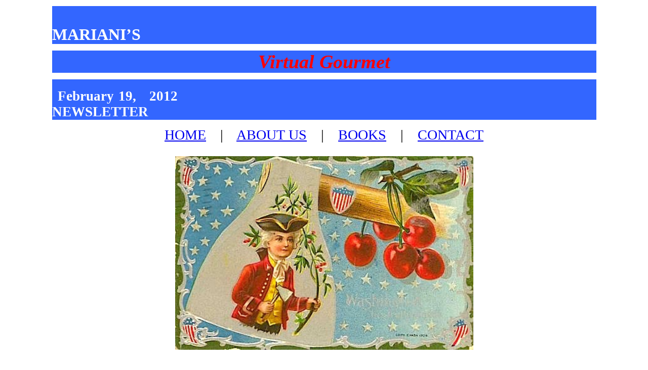

--- FILE ---
content_type: text/html
request_url: https://www.johnmariani.com/archive/2012/120219/index.html
body_size: 34139
content:
<!DOCTYPE html PUBLIC "-//W3C//DTD HTML 4.0 Transitional//EN">
<html>
  <head>
    <!-- saved from url=(0117)file://C:\Documents and Settings\John Mariani\Local Settings\Temporary Internet Files\Content.IE5\CVIV6D0N\index.html --><!-- saved from url=(0022)http://internet.e-mail -->
    <title>Virtual Gourmet</title>
    <meta http-equiv="content-type" content="text/html;
      charset=ISO-8859-1">
    <meta content="MSHTML 6.00.2900.2523" name="GENERATOR">
    <meta name="Title" content="">
    <meta name="Keywords" content="">
    <meta http-equiv="Content-Type" content="text/html;
      charset=ISO-8859-1">
    <meta name="ProgId" content="Word.Document">
    <meta name="Generator" content="Microsoft Word 2008">
    <meta name="Originator" content="Microsoft Word 2008">
    <meta name="Title" content="">
    <meta name="Keywords" content="">
    <meta http-equiv="Content-Type" content="text/html;
      charset=ISO-8859-1">
    <meta name="ProgId" content="Word.Document">
    <meta name="Generator" content="Microsoft Word 2008">
    <meta name="Originator" content="Microsoft Word 2008">
    <meta name="Title" content="">
    <meta name="Keywords" content="">
    <meta http-equiv="Content-Type" content="text/html;
      charset=ISO-8859-1">
    <meta name="ProgId" content="Word.Document">
    <meta name="Generator" content="Microsoft Word 2008">
    <meta name="Originator" content="Microsoft Word 2008">
    <meta name="Title" content="">
    <meta name="Keywords" content="">
    <meta http-equiv="Content-Type" content="text/html;
      charset=ISO-8859-1">
    <meta name="ProgId" content="Word.Document">
    <meta name="Generator" content="Microsoft Word 2008">
    <meta name="Originator" content="Microsoft Word 2008">
    <meta name="Title" content="">
    <meta name="Keywords" content="">
    <meta http-equiv="Content-Type" content="text/html;
      charset=ISO-8859-1">
    <meta name="ProgId" content="Word.Document">
    <meta name="Generator" content="Microsoft Word 2008">
    <meta name="Originator" content="Microsoft Word 2008">
  </head>
  <body style="color: rgb(0, 0, 0);" alink="#0000ee" link="#0000ee"
    vlink="#551a8b">
    <table style="margin-left: auto; width: 1023px; margin-right: auto;
      text-align: left; height: 2637px; font-family: Times New
      Roman,Times,serif;" cellpadding="2" cellspacing="2">
      <tbody>
        <tr>
          <td style="vertical-align: top; width: 50px;"><br>
            <br>
          </td>
          <td style="vertical-align: top;">
            <pre style="background-color: rgb(51, 102, 255);"><b><span style="font-size: 24pt;"><br><span style="color: rgb(255, 255, 255); font-family: Times New Roman,Times,serif;">MARIANI&#8217;S</span></span></b></pre>
            <p class="MsoNormal" style="color: rgb(255, 255, 0);
              text-align: center; background-color: rgb(51, 102, 255);"><b
                style="color: rgb(255, 255, 255);"><span
                  style="font-size: 24pt;"></span></b><big
                style="font-style: italic; color: rgb(255, 0, 0);"><font
                  style="font-family: Cooper Black; font-weight: bold;"
                  size="+3"><big>Virtual Gourmet</big></font></big><br
                style="font-family: Verdana Bold;">
            </p>
            <div style="color: rgb(255, 255, 0); text-align: left;
              background-color: rgb(51, 102, 255);"> <b
                style="font-family: Verdana Bold;"><span
                  style="font-size: 14pt;"></span></b></div>
            <p class="MsoNormal" style="text-align: justify;
              background-color: rgb(51, 102, 255);"><b><br style="color:
                  rgb(255, 255, 0);">
                &nbsp; <span style="font-size: 20pt; color: rgb(255,
                  255, 255);"><small><big>February 19,&nbsp;&nbsp;
                      2012&nbsp;&nbsp;</big></small> &nbsp;&nbsp;&nbsp;
                  &nbsp;&nbsp;&nbsp; &nbsp;&nbsp;&nbsp;
                  &nbsp;&nbsp;&nbsp; &nbsp;&nbsp;&nbsp;
                  &nbsp;&nbsp;&nbsp; &nbsp;&nbsp;&nbsp;
                  &nbsp;&nbsp;&nbsp;
                  &nbsp;&nbsp;&nbsp;&nbsp;&nbsp;&nbsp;&nbsp;&nbsp;&nbsp;&nbsp;&nbsp;&nbsp;&nbsp;&nbsp;&nbsp;&nbsp;































                  &nbsp; &nbsp; &nbsp; &nbsp; &nbsp; &nbsp; &nbsp;
                  &nbsp;&nbsp; &nbsp;&nbsp;&nbsp; &nbsp;&nbsp;&nbsp;
                  &nbsp;&nbsp;&nbsp; &nbsp;&nbsp;&nbsp;
                  &nbsp;&nbsp;&nbsp; &nbsp;&nbsp;&nbsp; &nbsp;
                  NEWSLETTER</span></b><span style="font-size: 14pt;
                color: rgb(51, 153, 153);"></span><span style="color:
                rgb(51, 153, 153);"></span><br>
            </p>
            <div style="text-align: center;"><big><big><big><a
                      href="../../../index.html">HOME</a>&nbsp;&nbsp;&nbsp;
                    |&nbsp;&nbsp;&nbsp; <a
                      href="../../../aboutus/index.html">ABOUT US</a>&nbsp;&nbsp;&nbsp;
                    |&nbsp;&nbsp;&nbsp; <a
                      href="../../../books/index.html">BOOKS</a>&nbsp;&nbsp;&nbsp;
                    |&nbsp;&nbsp;&nbsp; <a
                      href="../../../contactus/index.html">CONTACT</a></big></big></big><br>
            </div>
            <div style="text-align: justify;">
              <p style="text-align: center;"><big><big><small><img
                        style="width: 589px; height: 383px;" alt=""
                        src="george-washington-birthday-holiday-patriotic-1.jpg"
                        align="middle" hspace="10" vspace="10"><br>
                    </small></big></big></p>
              <div style="text-align: center;"><br>
                <big style="font-family: Book Antiqua;"><big><big>Happy
                      Presidents' Birthday!</big></big></big><br>
                <br>
                <br>
                <br>
                &#10070;&#10070;&#10070;<br>
                <br>
                <big><big><big><big><big><br>
                          THIS WEEK</big></big></big></big></big><br>
              </div>
              <br>
              <p><big><big><small> </small></big></big><big><big><small>
                    </small></big></big></p>
              <p><big><big><small> </small></big></big><big><big><span
                      style="font-weight: bold; color: rgb(204, 0, 0);"></span><span
                      style="font-weight: bold; text-decoration:
                      underline;"></span><span style="font-size: 14pt;"><span
                        style="font-weight: bold;"><span
                          style="text-decoration: underline;"></span></span></span></big></big><span
                  style="font-weight: bold;"><big><span
                      style="font-family: Helvetica,Arial,sans-serif;"><br>
                    </span></big></span></p>
              <div style="text-align: center;"> <big><big><big
                      style="font-family: Century Gothic;">Is Houston
                      Bound for Glory?</big></big></big><small><br>
                </small><big><big><big> <small><small
                          style="font-family:
                          Helvetica,Arial,sans-serif;">by John Mariani<br>
                          <br>
                          <br style="font-family:
                            Helvetica,Arial,sans-serif;">
                        </small></small> <span style="font-family:
                        Helvetica,Arial,sans-serif;"> </span></big></big></big></div>
              <p style="text-align: center;"><span style="font-weight:
                  bold;"><big><span style="font-family:
                      Helvetica,Arial,sans-serif;"><span
                        style="font-family: Helvetica,Arial,sans-serif;">
                      </span><big>NEW YORK CORNER</big></span></big></span><span
                  style="font-weight: bold;"><br>
                  <big><big><span style="font-family: Arial Black;
                        color: rgb(255, 0, 0);">RedFarm</span><br>
                    </big></big></span><big style="font-family:
                  Helvetica,Arial,sans-serif;"><big><small>by John
                      Mariani</small></big></big><span
                  style="font-weight: bold;">&nbsp;</span></p>
              <p style="text-align: center;"><big><big><span
                      style="font-family: Helvetica,Arial,sans-serif;"><br>
                      FIVE WAYS TO UP YOUR DIM SUM IQ</span><span
                      style="font-weight: bold;"><br>
                    </span><small><span style="font-family:
                        Helvetica,Arial,sans-serif;">by Ed Schoenfeld</span></small></big><small><span
                      style="font-weight: bold; font-family:
                      Helvetica,Arial,sans-serif;"><br>
                    </span></small></big></p>
              <div style="text-align: center;"><small><small
                    style="font-family: Helvetica,Arial,sans-serif;"><span
                      style="font-size: 14pt; color: black;"><big><big></big></big></span></small></small><br>
                <div style="text-align: center;"><span
                    style="font-weight: bold;"><big style="color:
                      rgb(153, 0, 0); background-color: rgb(255, 255,
                      204); font-family: Bookman Old Style;"><big>NOTES
                        FROM THE WINE CELLAR</big></big></span><br>
                </div>
                <big><big>Is Drinking Old Wines a Gamble or Just Old
                    Hat?</big><br>
                  &nbsp;by John Mariani</big><small><br
                    style="font-family: Helvetica,Arial,sans-serif;">
                </small> </div>
              <br>
              <div style="text-align: center;"><br>
                <br>
                <br>
                &#10070;&#10070;&#10070;<br>
                <br>
                <br>
                <br>
                <br>
              </div>
              <div style="text-align: center;"> <big><big><big><big
                        style="font-family: Century Gothic; color:
                        rgb(255, 102, 0);">Is Houston Bound for Glory?</big><br>
                      <small style="font-family:
                        Helvetica,Arial,sans-serif;">by John Mariani<br>
                        <br>
                      </small></big></big></big>
                <div style="text-align: justify;">&nbsp;&nbsp;&nbsp;<img
                    style=" width: 300px; height: 386px;" alt=""
                    src="mytable107cover.lo-res.jpg" align="left"
                    hspace="10" vspace="10"> <big><big
                      style="font-family: Arial Narrow;"><big><big>T</big></big></big>he



                    new issue of <a
                      href="http://my-table.com/current-issue/"><span
                        style="font-style: italic;">My Table</span></a>,
                    a magazine that has since 1994 chronicled the growth
                    and variety of Houston's dining scene, poses the
                    question "Is Houston the Next Great American Food
                    City?" in an article by Misha Govsteyn, who
                    pointedly shows how diverse the offerings are, from
                    Tex-Mex to Vietnamese, from Gulf seafood to Texas
                    game, from Little India to one of the largest
                    Chinatowns in America.&nbsp; He goes on to say that
                    Houston does not currently have a restaurant to rise
                    to the Olympian heights of The French Laundry in
                    Napa Valley, Le Bernardin and Jean Georges in New
                    York (curiously enough, a Jean Georges restaurant in
                    Houston named Bank flopped badly after one
                    year).&nbsp; Indeed, if French restaurants are the
                    measure of Michelin-star excellence, Houston is
                    seriously deficient in that department, though, with
                    the exception of the great Tony's--whose menu
                    superbly straddles French, American, and Italian
                    cuisine, the city has few Italian restaurants of any
                    note.&nbsp; <br>
                    &nbsp;&nbsp;&nbsp; Govsteyn correctly feels that the
                    national media have largely ignored Houston's
                    culinary progress but insists that just in the past
                    year and following throughout 2012, a new generation
                    of young chefs will truly transform the staid image
                    of the city.&nbsp; "Expect a sudden renaissance
                    across the entire spectrum of restaurants high and
                    low," he writes.<br>
                    &nbsp;&nbsp;&nbsp; I have always been a big booster
                    of Houston's restaurants, because for the last
                    decade the evolution towards more and more serious
                    (I did not say "formal") dining has been steady and
                    sure, which includes the re-configuring of longtime
                    standard bearers like Tony's and Robert Del Grande's
                    RDG Bar Annie, along with exciting Mexican
                    restaurants like Hugo's, civilized steakhouses like
                    Pappas Bros., and ethnic eateries of every stripe.
                    Oddly, Houston is not awash with terrific barbecue,
                    with the large, expansive Goode Co. leading a small
                    pack.<br>
                    &nbsp;&nbsp;&nbsp; On occasion, when asked what are
                    America's best restaurant cities, I have sometimes
                    surprised people by putting Houston just behind New
                    York, Chicago, San Francisco, New Orleans, and L.A.,
                    and ahead of Boston, DC, Miami, and its rival
                    Dallas. I, too, am looking forward to my annual trip
                    in 2012, anxious to see if Govsteyn's predictions
                    pan out.&nbsp; I expect they will, and I can't wait
                    to tell you about them. For now, here are three
                    places that opened in 2011 that give evidence of
                    continuing excellence.<br>
                    <br>
                    <br>
                  </big></div>
                <div style="text-align: justify;">
                  <p style="text-align: justify;"> </p>
                  <div style="text-align: justify;"> </div>
                </div>
                <meta name="Title" content="">
                <!--[if gte mso 9]><xml>
 <o:OfficeDocumentSettings>
  <o:AllowPNG/>
 </o:OfficeDocumentSettings>
</xml><![endif]--><!--[if gte mso 9]><xml>
 <w:WordDocument>
  <w:Zoom>0</w:Zoom>
  <w:TrackMoves>false</w:TrackMoves>
  <w:TrackFormatting/>
  <w:PunctuationKerning/>
  <w:DrawingGridHorizontalSpacing>18 pt</w:DrawingGridHorizontalSpacing>
  <w:DrawingGridVerticalSpacing>18 pt</w:DrawingGridVerticalSpacing>
  <w:DisplayHorizontalDrawingGridEvery>0</w:DisplayHorizontalDrawingGridEvery>
  <w:DisplayVerticalDrawingGridEvery>0</w:DisplayVerticalDrawingGridEvery>
  <w:ValidateAgainstSchemas/>
  <w:SaveIfXMLInvalid>false</w:SaveIfXMLInvalid>
  <w:IgnoreMixedContent>false</w:IgnoreMixedContent>
  <w:AlwaysShowPlaceholderText>false</w:AlwaysShowPlaceholderText>
  <w:Compatibility>
   <w:BreakWrappedTables/>
   <w:DontGrowAutofit/>
   <w:DontAutofitConstrainedTables/>
   <w:DontVertAlignInTxbx/>
  </w:Compatibility>
 </w:WordDocument>
</xml><![endif]--><!--[if gte mso 9]><xml>
 <w:LatentStyles DefLockedState="false" LatentStyleCount="276">
 </w:LatentStyles>
</xml><![endif]--><!--[if gte mso 10]>
<style>
 /* Style Definitions */
table.MsoNormalTable
	{mso-style-name:"Table Normal";
	mso-tstyle-rowband-size:0;
	mso-tstyle-colband-size:0;
	mso-style-noshow:yes;
	mso-style-parent:"";
	mso-padding-alt:0in 5.4pt 0in 5.4pt;
	mso-para-margin-top:0in;
	mso-para-margin-right:0in;
	mso-para-margin-bottom:10.0pt;
	mso-para-margin-left:0in;
	mso-pagination:widow-orphan;
	font-size:12.0pt;
	font-family:"Times New Roman";
	mso-ascii-font-family:Cambria;
	mso-ascii-theme-font:minor-latin;
	mso-fareast-font-family:"Times New Roman";
	mso-fareast-theme-font:minor-fareast;
	mso-hansi-font-family:Cambria;
	mso-hansi-theme-font:minor-latin;}
</style>
<![endif]--><!--StartFragment-->
                <p style="text-align: justify;"><span style="font-size:
                    13pt;"><big style="font-family: Arial Black; color:
                      rgb(204, 0, 0);"><big>EL REAL TEX + MEX<img
                          style="width: 486px; height: 325px; border:
                          2px solid;" alt=""
                          src="HOUSTON%20EL%20REAL%20EXTREIOR.jpg"
                          align="right" hspace="10" vspace="10"></big></big><br>
                    1201 Westheimer<br>
                    713-524-1201<br>
                    <a href="http://elrealtexmex.com/">www.elrealtexmex.com</a></span><span
                    style="font-size: 18pt; font-family: &quot;Times New
                    Roman&quot;;"><o:p> </o:p></span></p>
                <p style="text-align: justify;"><span style="font-size:
                    18pt; font-family: &quot;Times New Roman&quot;;"><o:p></o:p></span></p>
                <p style="text-align: justify;">
                  <link rel="File-List"
href="file://localhost/Users/johnmariani/Library/Caches/TemporaryItems/msoclip/0/clip_filelist.xml">
                </p>
                <meta name="Title" content="">
                <div style="text-align: justify;"> </div>
                <meta name="Keywords" content="">
                <meta http-equiv="Content-Type" content="text/html;
                  charset=ISO-8859-1">
                <meta name="ProgId" content="Word.Document">
                <meta name="Generator" content="Microsoft Word 2008">
                <meta name="Originator" content="Microsoft Word 2008">
                <!--[if gte mso 9]><xml>
 <o:OfficeDocumentSettings>
  <o:AllowPNG/>
 </o:OfficeDocumentSettings>
</xml><![endif]--><!--[if gte mso 9]><xml>
 <w:WordDocument>
  <w:Zoom>0</w:Zoom>
  <w:TrackMoves>false</w:TrackMoves>
  <w:TrackFormatting/>
  <w:PunctuationKerning/>
  <w:DrawingGridHorizontalSpacing>18 pt</w:DrawingGridHorizontalSpacing>
  <w:DrawingGridVerticalSpacing>18 pt</w:DrawingGridVerticalSpacing>
  <w:DisplayHorizontalDrawingGridEvery>0</w:DisplayHorizontalDrawingGridEvery>
  <w:DisplayVerticalDrawingGridEvery>0</w:DisplayVerticalDrawingGridEvery>
  <w:ValidateAgainstSchemas/>
  <w:SaveIfXMLInvalid>false</w:SaveIfXMLInvalid>
  <w:IgnoreMixedContent>false</w:IgnoreMixedContent>
  <w:AlwaysShowPlaceholderText>false</w:AlwaysShowPlaceholderText>
  <w:Compatibility>
   <w:BreakWrappedTables/>
   <w:DontGrowAutofit/>
   <w:DontAutofitConstrainedTables/>
   <w:DontVertAlignInTxbx/>
  </w:Compatibility>
 </w:WordDocument>
</xml><![endif]--><!--[if gte mso 9]><xml>
 <w:LatentStyles DefLockedState="false" LatentStyleCount="276">
 </w:LatentStyles>
</xml><![endif]-->
                <style>
<!--
 /* Font Definitions */
@font-face
	{font-family:Times;
	panose-1:2 0 5 0 0 0 0 0 0 0;
	mso-font-alt:Times;
	mso-font-charset:0;
	mso-generic-font-family:auto;
	mso-font-pitch:variable;
	mso-font-signature:3 0 0 0 1 0;}
@font-face
	{font-family:Cambria;
	panose-1:2 4 5 3 5 4 6 3 2 4;
	mso-font-alt:Cambria;
	mso-font-charset:0;
	mso-generic-font-family:auto;
	mso-font-pitch:variable;
	mso-font-signature:3 0 0 0 1 0;}
 /* Style Definitions */
p.MsoNormal, li.MsoNormal, div.MsoNormal
	{mso-style-parent:"";
	margin-top:0in;
	margin-right:0in;
	margin-bottom:10.0pt;
	margin-left:0in;
	mso-pagination:widow-orphan;
	font-size:12.0pt;
	font-family:"Times New Roman";
	mso-ascii-font-family:Cambria;
	mso-fareast-font-family:Cambria;
	mso-hansi-font-family:Cambria;
	mso-bidi-font-family:"Times New Roman";}
@page Section1
	{size:8.5in 11.0in;
	margin:1.0in 1.25in 1.0in 1.25in;
	mso-header-margin:.5in;
	mso-footer-margin:.5in;
	mso-paper-source:0;}
div.Section1
	{page:Section1;}
-->
</style><!--[if gte mso 10]>
<style>
 /* Style Definitions */
table.MsoNormalTable
	{mso-style-name:"Table Normal";
	mso-tstyle-rowband-size:0;
	mso-tstyle-colband-size:0;
	mso-style-noshow:yes;
	mso-style-parent:"";
	mso-padding-alt:0in 5.4pt 0in 5.4pt;
	mso-para-margin:0in;
	mso-para-margin-bottom:.0001pt;
	mso-pagination:widow-orphan;
	font-size:12.0pt;
	font-family:"Times New Roman";
	mso-ascii-font-family:Cambria;
	mso-ascii-theme-font:minor-latin;
	mso-fareast-font-family:"Times New Roman";
	mso-fareast-theme-font:minor-fareast;
	mso-hansi-font-family:Cambria;
	mso-hansi-theme-font:minor-latin;
	mso-bidi-font-family:"Times New Roman";
	mso-bidi-theme-font:minor-bidi;}
</style>
<![endif]--><!--StartFragment-->
                <p class="MsoNormalCxSpMiddle" style="margin-bottom:
                  19pt; text-align: justify;"><span
                    style="font-size:14.0pt;mso-bidi-font-size:
                    12.0pt;font-family:&quot;Times New Roman&quot;">&nbsp;&nbsp;&nbsp;



                    <big style="font-family: Arial Black; color:
                      rgb(204, 0, 0);"><big>H</big></big>oustonians will
                    argue endlessly about which hole-in-the-wall Tex-Mex
                    place is the best in their city&#8212; <a
                      href="http://teotihuacanmexicancafe.com/site/">Teotihuacan
                      Cafes</a> for the $4.99 Breakfast Grande, the
                    original <a href="http://mamaninfas.com/">Ninfa&#8217;s
                      on Navigation </a>for the signature <span
                      style="font-style: italic;"> tacos al carbon</span>,
                    or <a href="http://www.missionburritos.com/">Mission
                      Burritos</a> for their overstuffed namesake
                    item.&nbsp; <span style="mso-spacerun: yes"></span>None,
                    however, has the breadth and depth, not to mention
                    Texas white guy swagger, that El Real does.<span
                      style="mso-spacerun: yes">&nbsp; </span>Award-winning
                    Chef Bryan Caswell, restaurant developer Bill Floyd,
                    and Rob Walsh, author of <i
                      style="mso-bidi-font-style:normal">The</i> </span><i><span
                      style="font-size:14.0pt;mso-bidi-font-size:19.0pt;font-family:Times;mso-bidi-font-family:



                      Times">Tex-Mex Cookbook, </span></i><span
                    style="font-size: 14pt; font-family: &quot;Times New
                    Roman&quot;;">didn&#8217;t want to upgrade Tex-Mex food,
                    they just wanted to do it better than anyone in
                    Houston and, with a lot of decorous respect, they
                    succeeded admirably and with plenty of fun. <br>
                    <span style="mso-tab-count:1">&nbsp;&nbsp;&nbsp; <img
                        style="width: 315px; height: 469px; border: 2px
                        solid; color: rgb(255, 102, 102);" alt=""
                        src="HOUSTON-EL%20REAL%20INTERIOR.jpg"
                        align="left" hspace="10" vspace="10"></span>Located
in



                    the restored Tower Theater (<span style="font-style:
                      italic;">above</span>) in the Montrose
                    neighborhood, done up in Texas and Mexican kitsch,
                    and playing Clint Eastwood movies against the wall,
                    El Real is the real deal, with a menu way too long,
                    but I ripped through as many dishes as possible and
                    would return any time for the queso flameado with
                    chorizo; green chile posole; the San Antonio Puffy
                    Taco Plate; the Enchiladas #10, with cheese, chile
                    con carne and chili con queso; and Chingo Bing, a
                    smoked chicken relleno, chicken enchilada with salsa
                    verde, and a pork tamale.<img style="width: 379px;
                      height: 253px; border: 2px solid; color: rgb(255,
                      102, 102);" alt="" src="houston-el%20real.jpg"
                      align="right" hspace="10" vspace="10"><br>
                    &nbsp; Caswell's rep, after a stint with Jean
                    Georges Vongerichten, was made at the seafood
                    restaurant REEF, which Floyd ran, and Walsh had been
                    food critic for the <span style="font-style:
                      italic;">Houston Press</span> </span><span
                    style="font-size: 14pt;">before going over to the
                    restaurant biz. <br>
                    &nbsp;&nbsp;&nbsp; The menu casts a very wide net,
                    with 15 side dishes alone, including a fried
                    egg.&nbsp; There are some very well-priced lunch
                    specials, like the #4--tacos al carbon, fajita,
                    green chile <span style="font-style: italic;">posole</span>,
                    tamale, rice and refried beans for thirteen bucks.<br>
                    &nbsp;&nbsp;&nbsp; Tacos here are puffy "San Antonio
                    style," which means nice and chewy. You can go for
                    an appetizer or two, but, as usual in Tex-Mex, so
                    many flavors and preparations overlap, like chile
                    and guacamole, it's better to move right to the
                    heftier courses.&nbsp; The five-label wine list is
                    not worth mentioning, and I'm a little surprised
                    there aren't more beers offered.&nbsp; The
                    margaritas, by the way, are first rate. A pitcher of
                    them is $29.50--about what two cocktails would cost
                    at some swanky Houston bar.<br>
                  </span></p>
                <big style="font-style: italic;"><span style="font-size:
                    13pt;"> </span></big>
                <p style="text-align: justify; font-style: italic;"
                  class="MsoNoSpacingCxSpFirst"><span style="font-size:
                    13pt;">El Real is open daily for lunch and dinner.<br>
                  </span></p>
                <p style="text-align: justify;"
                  class="MsoNoSpacingCxSpFirst"><br>
                  <span style="font-size: 13pt;"></span></p>
                <p style="text-align: justify;"
                  class="MsoNoSpacingCxSpFirst"><span style="font-size:
                    13pt;"> <br>
                  </span></p>
                <p style="text-align: justify;"
                  class="MsoNoSpacingCxSpFirst"><span style="font-size:
                    13pt;"><br>
                    &nbsp;<big style="font-family: Century Gothic;
                      background-color: rgb(255, 0, 0);"><big><big>QUATTRO<img
                            style="width: 486px; height: 390px; border:
                            2px solid;" alt=""
                            src="HOUSTON-QUATTRO%20DR.jpg" align="right"
                            hspace="10" vspace="10"></big></big></big><br>
                    The Four Seasons Hotel<br>
                    1300 Lamar Street<br>
                    713-276-4700</span><br>
                  <big><a
                      href="http://www.quattrorestauranthouston.com/">www.quattrorestauranthouston.com</a></big></p>
                <p style="text-align: justify;"
                  class="MsoNoSpacingCxSpFirst"><small>&nbsp;&nbsp;&nbsp;</small><big><big
                      style="font-family: Helvetica,Arial,sans-serif;
                      color: rgb(255, 0, 0);"><big> F</big></big>or
                    decades now</big><small> </small><big>The Four
                    Seasons Hotel in downtown Houston has tried to find
                    a winning formula for its upstairs dining room, and
                    I think I've tried all the incarnations over the
                    years. Its newest, Quattro, strikes me as its best
                    and certainly most lively, rescuing this space from
                    neglect by giving it sunshine, Mondrian-like colors,
                    Murano glass and an Italian chef who knows well the
                    Four Seasons style, having worked with the group
                    since 2000 in hotels from Hawaii to Budapest. <br>
                    &nbsp;&nbsp;&nbsp; <img style="width: 260px;
                      height: 335px; border: 2px solid;" alt=""
                      src="HOUSTON-QUATRRO-CHEF.jpg" align="left"
                      hspace="10" vspace="10">Maurizio Ferrarese was
                    born in Vercelli, Italy, arriving in Houston two
                    years ago, imprinting his own stamp indelibly on a
                    menu that had long been a mishmash of Tex-Mex and
                    continental cooking with no personality. There is
                    also a wine bar here that works well especially
                    after 5 PM, with a long list of wines by the glass.
                    <br>
                    &nbsp;&nbsp;&nbsp; His menu, which even includes
                    pizzas, hits many expected notes but he marks little
                    chef's hats next to those dishes he calls "Chef
                    Maurizio's Toque Top Pick," and he offers guests a
                    chance to have him cook a tasting menu, too.&nbsp; <br>
                    &nbsp;&nbsp;&nbsp; You might begin with buffalo
                    mozzarella with glazed shallots and tomato confit,
                    or a very good, creamy vitello tonnato that is all
                    about subtlety.&nbsp; There is always a risotto
                    among<img style="width: 219px; height: 327px;
                      border: 2px solid; color: rgb(51, 204, 0);" alt=""
                      src="HOUSTON-QUATTRO-RAVIOLI.jpg" align="right"
                      hspace="10" vspace="10"> the pastas, and the one I
                    tried, with four cheeses and black truffles, would
                    easily slip onto any menu in Ferrara.&nbsp; I was
                    not in love with the bland duck ravioli in a murky
                    lentil rag&ocirc;ut.<br>
                    &nbsp;&nbsp;&nbsp; It's always hard not to order<span
                      style="font-style: italic;"> cotoletta</span> of
                    veal <span style="font-style: italic;">alla
                      milanese</span> when I see it on a menu, and
                    Quattro's is first rate, the breading crisp and
                    buttery, the veal full of flavor, with bright salad
                    and tomatoes on top. Nothing could improve on an
                    impeccably cooked <span style="font-style: italic;">branzino


                      alla piastra</span>, grilled, with mixed
                    vegetables. <br>
                    &nbsp;&nbsp;&nbsp; I very much like it when a
                    substantive wine list is written on the back of a
                    menu, as is Quattro's, and, while understandably
                    rich in Italian bottlings, there are global
                    offerings too, and at least 30 wines by the glass. <br>
                    &nbsp;&nbsp;&nbsp; <br style="font-style: italic;">
                    <span style="font-style: italic;">Quattro is open
                      for breakfast, lunch and dinner daily. Antipasti
                      run $10-$18, pastas (half/full portions) $13/$22
                      to $15/$26, main courses $28-$49.&nbsp; There is
                      also a new children's menu. </span><br
                      style="font-style: italic;">
                  </big></p>
                <big><br>
                  <br>
                </big>
                <div style="text-align: justify;"><big> </big></div>
                <div style="text-align: justify;"><big> </big></div>
                <big><span style="mso-bidi-font-size:12.0pt;
                    mso-fareast-font-family:&quot;Times New Roman&quot;"><o:p></o:p></span></big><big><span
                    style="mso-bidi-font-size:12.0pt;
                    mso-fareast-font-family:&quot;Times New Roman&quot;"><span
                      style="font-style: italic;"></span></span></big><big><br>
                </big>
                <meta name="Keywords" content="">
                <meta http-equiv="Content-Type" content="text/html;
                  charset=ISO-8859-1">
                <meta name="ProgId" content="Word.Document">
                <meta name="Generator" content="Microsoft Word 2008">
                <meta name="Originator" content="Microsoft Word 2008">
                <style>
<!--
 /* Font Definitions */
@font-face
	{font-family:Calibri;
	panose-1:2 15 5 2 2 2 4 3 2 4;
	mso-font-alt:Calibri;
	mso-font-charset:0;
	mso-generic-font-family:auto;
	mso-font-pitch:variable;
	mso-font-signature:3 0 0 0 1 0;}
@font-face
	{font-family:Cambria;
	panose-1:2 4 5 3 5 4 6 3 2 4;
	mso-font-alt:Cambria;
	mso-font-charset:0;
	mso-generic-font-family:auto;
	mso-font-pitch:variable;
	mso-font-signature:3 0 0 0 1 0;}
 /* Style Definitions */
p.MsoNormal, li.MsoNormal, div.MsoNormal
	{mso-style-parent:"";
	margin-top:0in;
	margin-right:0in;
	margin-bottom:10.0pt;
	margin-left:0in;
	mso-pagination:widow-orphan;
	font-size:12.0pt;
	font-family:"Times New Roman";
	mso-ascii-font-family:Cambria;
	mso-ascii-theme-font:minor-latin;
	mso-fareast-font-family:Cambria;
	mso-fareast-theme-font:minor-latin;
	mso-hansi-font-family:Cambria;
	mso-hansi-theme-font:minor-latin;
	mso-bidi-font-family:"Times New Roman";
	mso-bidi-theme-font:minor-bidi;}
p.MsoNoSpacing, li.MsoNoSpacing, div.MsoNoSpacing
	{mso-style-parent:"";
	margin:0in;
	margin-bottom:.0001pt;
	mso-pagination:widow-orphan;
	font-size:12.0pt;
	mso-bidi-font-size:11.0pt;
	font-family:"Times New Roman";
	mso-fareast-font-family:Calibri;
	mso-bidi-font-family:"Times New Roman";}
@page Section1
	{size:8.5in 11.0in;
	margin:1.0in 1.25in 1.0in 1.25in;
	mso-header-margin:.5in;
	mso-footer-margin:.5in;
	mso-paper-source:0;}
div.Section1
	{page:Section1;}
-->
</style>
                <div style="text-align: justify;"><big><big
                      style="font-family: Century Gothic; color:
                      rgb(255, 0, 0); background-color: rgb(102, 102,
                      102);"><big><big><img style="width: 391px; height:
                            532px; border: 2px solid;" alt=""
                            src="Upstairs%20dining%20room-mirror%20detail.jpg"
                            align="left" hspace="10" vspace="10">philippe</big></big></big><br>
                    1800 Post Oak Boulevard <br>
                    713-439-1000<br>
                    <a href="http://www.philippehouston.com/">www.philippehouston.com</a><br>
                    <br>
                    &nbsp;&nbsp;&nbsp; <big style="color: rgb(204, 0,
                      0); font-family: Helvetica,Arial,sans-serif;"><big>W</big></big>hen


                    Roanne-born Philippe Schmit (<span
                      style="font-style: italic;">below</span>) became
                    chef in 2004 at Bistro Moderne in Houston, the kudos
                    went flying. He came from starry NYC restaurants
                    like Le Bernardin, Orsay, and La Goulue, and before
                    that at Paris restaurants </big><big>Le
                    Carr&eacute; des Feuillants, Pavillon
                    &Eacute;lys&eacute;e Len&ocirc;tre and Jacques Cagna</big>.&nbsp;
                  <big>With plenty of Gallic joie de vivre, he adapted
                    quickly to being what he calls a "French Cowboy," a
                    style that he demonstrates throughout his lengthy
                    menu with a little something for everyone.
                    &nbsp;&nbsp;&nbsp; <img style="width: 357px;
                      height: 447px; border: 2px solid;" alt=""
                      src="Philippe%20standing%20-PDR.jpg" align="right"
                      hspace="10" vspace="10"><br>
                    &nbsp;&nbsp;&nbsp; The two-level space is enormous,
                    with an industrial look that begins downstairs with
                    a 75-seat lounge where movies are projected against
                    the wall. Up a huge stairway you come to a 120-seat
                    dining room with a beautiful stenciled mirror,&nbsp;
                    glass-walled kitchen and 16-seat chef's table that
                    blends a Texas mesquite table and goat's hide chairs
                    with Marie-Antoinette lithograph wallpaper. There's
                    a private dining room upstairs to seat up to 60 more
                    people. Philippe's press release says the restaurant
                    is located "on Houston's Champs
                    &Eacute;lys&eacute;e," whose comparison will, I
                    suspect, come as quite a surprise to anyone who has
                    strolled that boulevard from Place de la Concorde to
                    the Arc de Triomphe (even if the Champs
                    &Eacute;lys&eacute;e has become so commercialized as
                    to bear some faint similarity to Houston's snazzy
                    Post Oak Boulevard).<br>
                    &nbsp;&nbsp;&nbsp; So this is a big, full-blown
                    operation, with a menu whose categories are called
                    way too cutely "Flirtations," "Sumptuous," "Au
                    Naturel," "Contained Decadence," "Hot &amp; Round,"
                    "Satisfaction," "Main Attraction," and
                    "Unrestrained," &nbsp; with 47 items (including nine
                    desserts).&nbsp; <img style="width: 303px; height:
                      452px; border: 2px solid; color: rgb(255, 204,
                      0);" alt=""
                      src="PRL-Burgundy%20Beef%20Cheeks-SHANNON%20OHARA.jpg"
                      align="left" hspace="10" vspace="10">No kitchens I
                    know of can pull all that off with aplomb, so you
                    have to choose wisely at Philippe's to get the best
                    out of it. And the best are his French dishes,
                    ranging from a lobster bisque with poached cod
                    quenelles of a blissful lightness that would please
                    any Parisian gourmand to rich "drunken foie gras,"
                    powerfully marinated in Sauternes and
                    Armagnac.&nbsp; So, too, a simply baked lemon sole
                    with a savory compound butter, polenta and truffle
                    Port sauce had real authority behind it. As in all
                    restaurants with a demanding French chef, desserts
                    are excellent, especially the updated traditional
                    caramel chocolate mousse with caramel ice cream and
                    salty cashews.<br>
                    &nbsp;&nbsp;&nbsp; By trying to play the French
                    Cowboy, however, Chef Philippe hasn't quite grasped
                    the nuances of a dishes like spicy duck confit
                    tamales with sun-dried tomatoes, whose amalgamation
                    didn't really seem to derive from France or Texas.
                    Pork ravioli came with a <span style="font-style:
                      italic;">chorizo</span> "smoothie" that seemed
                    nothing more than playful. And a Jack Daniel's-laced
                    veal stock clashed with the delicacy of baked
                    scallops.<br>
                    &nbsp;&nbsp;&nbsp; Next time I go to Philippe's,
                    I'll go early, sit down and order any of the French
                    dishes, knowing that a chef of his background--soon
                    to be awarded the illustrious title of Ma&icirc;tre
                    de Cuisiniers de France--will deliver all I crave of
                    that kind of cooking.&nbsp; For the Texas side, I'd
                    go to some old favorites around Houston.</big><span
                    style="font-size:12.0pt"><o:p></o:p></span><big><br>
                    &nbsp;<br>
                    <span style="font-style: italic;">Philippe is open
                      Mon.-Fri. for lunch, Mon.-Sat. for dinner.</span>
                    <span style="font-style: italic;">Appetizers $6-$16,
                      main courses $17-$64.</span><br style="font-style:
                      italic;">
                  </big> </div>
                <big><big><big><small style="font-family:
                        Helvetica,Arial,sans-serif;"><big><br
                            style="font-style: italic;">
                        </big> <br>
                      </small></big></big></big><span
                  style="font-weight: bold;"><big><big><span
                        style="font-family: Helvetica,Arial,sans-serif;"><br>
                      </span></big></big></span></div>
              <div style="text-align: justify;"><span
                  style="font-weight: bold;"></span><span
                  style="font-size: 14pt; color: rgb(0, 0, 0);"><small></small></span><br>
                <div style="text-align: center;"><br>
                  <br>
                  <br>
                  <br>
                  &#10070;&#10070;&#10070;<br>
                  <br>
                  <br>
                  <br>
                  <br>
                </div>
                <br>
                <big><big><big><br>
                      <span style="font-family: Arial Black; color:
                        rgb(102, 0, 0); background-color: rgb(153, 153,
                        0);">NEW YORK CORNER</span><br>
                      <small>by John Mariani<span style="font-size:
                          14.0pt;mso-bidi-font-size:10.0pt;font-family:&quot;Times
                          New Roman&quot;;mso-bidi-font-family:
                          Arial"><o:p>&nbsp;</o:p></span></small></big></big></big>
                <p><span style="font-size:
                    14.0pt;mso-bidi-font-size:10.0pt;font-family:&quot;Times
                    New Roman&quot;;mso-bidi-font-family:
                    Arial"><big style="font-family: Arial Black; color:
                      rgb(255, 0, 0);"><big><big>RedFarm<img
                            style="width: 583px; height: 388px; border:
                            2px solid;" alt="" src="RedFarm_ESP8102.jpg"
                            align="right" hspace="10" vspace="10"></big></big></big><br>
                    529 Hudson Street (<span style="font-style: italic;">near
                      West 10th Street</span>)<o:p></o:p></span><span
                    style="font-size: 14pt; font-family: &quot;Times New
                    Roman&quot;; color: black;"></span><br>
                  <big>212-792-9700<br>
                    <a href="http://redfarmnyc.com/"><span
                        style="font-size:14.0pt;mso-bidi-font-size:12.0pt;font-family:&quot;Times
                        New Roman&quot;;
                        mso-bidi-font-family:Arial-BoldMT;color:blue">www.redfarmnyc.com</span></a></big><br>
                </p>
                <p><span style="font-size: 14pt;">&nbsp;&nbsp;&nbsp; <big
                      style="font-family: Arial Black; color: rgb(255,
                      0, 0);"><big>F</big></big>irst, a few words about
                    Ed Schoenfeld: Back in the late
                    1960s, when most Chinese restaurants in America were
                    still serving egg foo yung
                    and chow mein, Ed Schoenfeld, a nice Jewish kid from
                    Brooklyn, developed a
                    passion for authentic Chinese food that went far
                    beyond Neil Simon&#8217;s contention
                    that &#8220;All Jews know two things: guilt and where to
                    find a Chinese restaurant
                    open on Sunday.&#8221; <br>
                    <span style="mso-tab-count:1">&nbsp;&nbsp;&nbsp;&nbsp;&nbsp;&nbsp;&nbsp;&nbsp;
                    </span>And
                    with his help and guidance, an odd thing happened:
                    Starting around the
                    mid-&#8216;70s, NYC&#8217;s far east side, near the U.N., saw
                    one, then two, then more very
                    upscale Chinese restaurants that featured the
                    cooking of Sichuan and Hunan,
                    known for their fiery chile-spiced dishes&#8212;the best
                    known being General Tso&#8217;s
                    chicken.<span style="mso-spacerun: yes">&nbsp; </span>Milder
                    Cantonese cuisine
                    faded fast, even in Chinatown, and by the end of the
                    decade you were as likely
                    to find dishes<img style="width: 489px; height:
                      327px; border: 2px solid; color: rgb(102, 102,
                      204);" alt="" src="RedFarm_ESP8289.jpg"
                      align="left" hspace="10" vspace="10"> (which Ed
                    Schoenfeld helped pioneer as a consultant) like
                    hot-and-sour soup,<span style="mso-spacerun: yes">&nbsp;
                    </span>lobster <span style="font-style: italic;">soong</span>,
                    Hunan
                    honeyed ham on white bread, cold noodles with sesame
                    sauce, crispy walnuts and
                    others became totemic overnight in Chinese
                    restaurants around the U.S., most,
                    for some reason, located in strip shopping malls. <br>
                    &nbsp;&nbsp;&nbsp; Schoenfeld was involved with
                    famous restaurants like Uncle Tai&#8217;s, David Keh, Pig
                    Heaven, and </span><span style="font-size: 14pt;">Auntie
                    Yuan, </span><span style="font-size: 14pt;">and,
                    throughout
                    the next two decades always seemed to be the
                    consultant to new Chinese restaurants
                    everywhere. Still, this newly popular cooking style
                    developed a sameness on menus that did nothing help
                    the cuisine to
                    evolve. So, when Schoenfeld
                    and Chef Joe Ng (<span style="font-style: italic;">left</span>),
                    with </span><span style="font-size: 14pt;">restaurateur
                    Jeffrey Chodorow</span><span style="font-size:
                    14pt;">, decided to open RedFarm, there
                    was no attempt to be authoritative; instead, they&#8217;ve
                    composed a menu that is
                    fascinating for its global reach, if always with
                    Asian and Chinese
                    underpinnings. <span style="mso-spacerun: yes">&nbsp;</span>Thus,
                    you&#8217;ll find a
                    pastrami egg roll<span style="mso-spacerun: yes"> </span>on
                    <img style="width: 398px; height: 265px; border: 2px
                      solid; color: rgb(0, 153, 0);" alt=""
                      src="RedFarm_ESP8166.jpg" align="right"
                      hspace="10" vspace="10">the menu,
                    alongside mushroom spring rolls crafted to look like
                    a chanterelle.&nbsp; </span><span style="font-size:
                    14pt;"> </span><br>
                  <span style="font-size: 14pt;">&nbsp;&nbsp;&nbsp; The
                    small dining room is set in an
                    1828 West Village townhouse, with white brick walls,
                    exposed wooden beams, five
                    booths and two communal tables, totaling 42 seats.<span
                      style="mso-spacerun:
                      yes">&nbsp; </span>It&#8217;s bright and colorful, kind
                    of like a Cracker Barrel done
                    with urban cool. Owing to its size, the drawback
                    here is that RedFarm doesn&#8217;t take reservations, but
                    if you show up, they&#8217;ll
                    give you an estimated waiting time, take your cell
                    phone number, and text you
                    20 minutes before they expect a table to turn.<span
                      style="mso-spacerun:
                      yes">&nbsp; </span>Show up at&nbsp; 5 PM or after
                    10 PM and you have an even better shot.<br>
                    &nbsp;&nbsp;<img style="width: 314px; height: 469px;
                      border: 2px solid; color: rgb(0, 102, 0);" alt=""
                      src="RedFarm_ESP9394.jpg" align="left" hspace="10"
                      vspace="10">&nbsp; <big style="font-family: Arial
                      Black; color: rgb(255, 0, 0);"><big>T</big></big>he
                    menu changes frequently, so I
                    asked Schoenfeld, who has more than once been
                    likened to Rob Reiner with big glasses, to send out
                    whatever he wished that night. We began with those
                    crunchy
                    mushroom and vegetable springs rolls and the
                    pastrami egg rolls&#8212;both
                    delicious&#8212;along with lightly smoked salmon and
                    eggplant bruschetta, and
                    Kowloon-style filet mignon tarts (<span
                      style="font-style: italic;">above</span>). The
                    food is fun and not to be taken too
                    seriously, with none of the pretensions of
                    &#8220;modernist&#8221; chefs who think they are
                    creating artwork.<br>
                    &nbsp;&nbsp;&nbsp; Steamed lobster dumplings came
                    with a lush mushroom rag&ocirc;ut (and Schoenfeld is
                    an authority on Chinese
                    dumplings; see his guide below) from a dim sum
                    section of the menu (enlarged at brunch). Main
                    courses followed: amazingly juicy grilled, marinated
                    Prime ribeye (<span style="font-style: italic;">left</span>)
                    with baby bok
                    choy; okra and Thai eggplant yellow curry; Dungeness
                    crabmeat and rock crab
                    with &#8220;long life&#8221; noodles; and soft and crunchy
                    vegetable fried rice&#8212;better than
                    any version of that dish I&#8217;ve ever had.<span
                      style="mso-spacerun: yes">&nbsp;
                    </span>We finished off with a singularly New York
                    style chocolate pudding with
                    whipped cream.<br>
                    &nbsp;&nbsp;&nbsp; We were happy as clams feasting
                    on
                    this family-style array of novel dishes, and it was
                    doubly enjoyable because I
                    got to renew my acquaintance with Schoenfeld, whose
                    tales of the history of
                    Chinese food in America could fill a book&#8212;one I hope
                    he writes some day.</span><span style="font-size:
                    14pt; font-family: Times New Roman,Times,serif;"><o:p>&nbsp;</o:p></span>
                </p>
                <p><i style="mso-bidi-font-style:
                    normal"><span
                      style="font-size:14.0pt;mso-bidi-font-size:10.0pt;font-family:
                      Times">RedFarm is open for dinner nightly and for
                      brunch Sat. &amp; Sun. <span style="mso-spacerun:
                        yes">&nbsp;</span>Starters and dim sum
                      $7.25-$19, main
                      courses $14-$39. <o:p></o:p></span></i>
                </p>
                <p><i style=""><span style="font-size: 14pt;
                      font-family: Times;"><o:p>&nbsp;<br>
                        <br>
                      </o:p></span></i></p>
                <p><i style=""><span style="font-size: 14pt;
                      font-family: Times;"><o:p>&nbsp;&nbsp;&nbsp;&nbsp;<big>
                          I'm delighted to include here Ed Schoenfeld's
                          guide on how to find and eat the best dim
                          sum.--J.M.</big><br>
                      </o:p></span></i></p>
                <p>
                  <meta name="Title" content="">
                </p>
                <p>
                  <meta name="Keywords" content="">
                  <meta http-equiv="Content-Type" content="text/html;
                    charset=ISO-8859-1">
                  <meta name="ProgId" content="Word.Document">
                  <meta name="Generator" content="Microsoft Word 2008">
                  <meta name="Originator" content="Microsoft Word 2008">
                  <link rel="File-List"
href="file://localhost/Users/johnmariani/Library/Caches/TemporaryItems/msoclip/0/clip_filelist.xml">
                  <!--[if gte mso 9]><xml>
 <o:OfficeDocumentSettings>
  <o:AllowPNG/>
 </o:OfficeDocumentSettings>
</xml><![endif]--><!--[if gte mso 9]><xml>
 <w:WordDocument>
  <w:Zoom>0</w:Zoom>
  <w:TrackMoves>false</w:TrackMoves>
  <w:TrackFormatting/>
  <w:PunctuationKerning/>
  <w:DrawingGridHorizontalSpacing>18 pt</w:DrawingGridHorizontalSpacing>
  <w:DrawingGridVerticalSpacing>18 pt</w:DrawingGridVerticalSpacing>
  <w:DisplayHorizontalDrawingGridEvery>0</w:DisplayHorizontalDrawingGridEvery>
  <w:DisplayVerticalDrawingGridEvery>0</w:DisplayVerticalDrawingGridEvery>
  <w:ValidateAgainstSchemas/>
  <w:SaveIfXMLInvalid>false</w:SaveIfXMLInvalid>
  <w:IgnoreMixedContent>false</w:IgnoreMixedContent>
  <w:AlwaysShowPlaceholderText>false</w:AlwaysShowPlaceholderText>
  <w:Compatibility>
   <w:BreakWrappedTables/>
   <w:DontGrowAutofit/>
   <w:DontAutofitConstrainedTables/>
   <w:DontVertAlignInTxbx/>
  </w:Compatibility>
 </w:WordDocument>
</xml><![endif]--><!--[if gte mso 9]><xml>
 <w:LatentStyles DefLockedState="false" LatentStyleCount="276">
 </w:LatentStyles>
</xml><![endif]-->
                  <style>
<!--
 /* Font Definitions */
@font-face
	{font-family:Arial;
	panose-1:2 11 6 4 2 2 2 2 2 4;
	mso-font-charset:0;
	mso-generic-font-family:auto;
	mso-font-pitch:variable;
	mso-font-signature:3 0 0 0 1 0;}
@font-face
	{font-family:Cambria;
	panose-1:2 4 5 3 5 4 6 3 2 4;
	mso-font-charset:0;
	mso-generic-font-family:auto;
	mso-font-pitch:variable;
	mso-font-signature:3 0 0 0 1 0;}
@font-face
	{font-family:Arial-BoldMT;
	panose-1:0 0 0 0 0 0 0 0 0 0;
	mso-font-alt:Arial;
	mso-font-charset:77;
	mso-generic-font-family:swiss;
	mso-font-format:other;
	mso-font-pitch:auto;
	mso-font-signature:3 0 0 0 1 0;}
@font-face
	{font-family:ArialMT;
	panose-1:0 0 0 0 0 0 0 0 0 0;
	mso-font-alt:Arial;
	mso-font-charset:77;
	mso-generic-font-family:swiss;
	mso-font-format:other;
	mso-font-pitch:auto;
	mso-font-signature:3 0 0 0 1 0;}
 /* Style Definitions */
p.MsoNormal, li.MsoNormal, div.MsoNormal
	{mso-style-parent:"";
	margin:0in;
	margin-bottom:.0001pt;
	mso-pagination:widow-orphan;
	font-size:10.0pt;
	font-family:"Times New Roman";
	mso-ascii-font-family:Cambria;
	mso-fareast-font-family:"Times New Roman";
	mso-hansi-font-family:Cambria;
	mso-bidi-font-family:"Times New Roman";}
@page Section1
	{size:8.5in 11.0in;
	margin:1.0in 1.25in 1.0in 1.25in;
	mso-header-margin:.5in;
	mso-footer-margin:.5in;
	mso-paper-source:0;}
div.Section1
	{page:Section1;}
-->
</style><!--[if gte mso 10]>
<style>
 /* Style Definitions */
table.MsoNormalTable
	{mso-style-name:"Table Normal";
	mso-tstyle-rowband-size:0;
	mso-tstyle-colband-size:0;
	mso-style-noshow:yes;
	mso-style-parent:"";
	mso-padding-alt:0in 5.4pt 0in 5.4pt;
	mso-para-margin:0in;
	mso-para-margin-bottom:.0001pt;
	mso-pagination:widow-orphan;
	font-size:12.0pt;
	font-family:"Times New Roman";
	mso-ascii-font-family:Cambria;
	mso-ascii-theme-font:minor-latin;
	mso-fareast-font-family:"Times New Roman";
	mso-fareast-theme-font:minor-fareast;
	mso-hansi-font-family:Cambria;
	mso-hansi-theme-font:minor-latin;
	mso-bidi-font-family:"Times New Roman";
	mso-bidi-theme-font:minor-bidi;}
</style>
<![endif]-->
                  <!--StartFragment-->
                  <p class="MsoNormalCxSpFirst" style="text-align:
                    justify;"><span style="font-size: 14pt; font-family:
                      &quot;Times New Roman&quot;; color: black;"><big><big>Five
                          Ways to Up Your Dim
                          Sum IQ by <small>Ed Schoenfeld</small> <img
                            style="width: 574px; height: 386px; border:
                            2px solid; color: rgb(255, 0, 0);" alt=""
                            src="TAIWAN%20DING%20DUMOPLINGS.jpg"
                            align="right" hspace="10" vspace="10"></big></big><br
                        style="background-color: rgb(255, 204, 204);">
                    </span></p>
                  <p class="MsoNormalCxSpMiddle"
                    style="text-align:justify"><span style="font-size:
                      14pt; font-family: &quot;Times New Roman&quot;;
                      color: black; background-color: rgb(255, 204,
                      204);">1. <i>Go early: </i>Most large<o:p></o:p>
                      Cantonese restaurants that feature dim sum have
                      two
                      teams of chefs: the &#8216;cooking&#8217; chefs who work the
                      woks, and whose day
                      starts at 10 to 11 a.m., and the dim sum chefs,
                      who arrive at sunrise and finish
                      up by mid-afternoon. In cities like Hong Kong and
                      Guangchou, where dim sum reigns,
                      the locals think of dim sum as an early-in-the-day
                      meal and many diners are
                      enjoying &#8216;<span style="font-style: italic;">yum
                        cha</span>&#8217; (literally &#8216;drink tea&#8217;) by 10 a.m.
                      In the United States, the busy period for dim sum
                      usually starts at 11 a.m. and begins to slow by 1
                      p.m. By 2 p.m., the chefs are
                      packing up and getting ready to leave. So
                      suggestion number one is this: dine on
                      the early side. It should be less hectic, easier
                      to get a table and the food will
                      be at its freshest. And rule number one is this:
                      if it&#8217;s close to 2 p.m.,
                      eat something other than dim sum; you don&#8217;t have
                      to leave the restaurant, just
                      order from the regular menu, say, some barbecue or
                      a noodle or rice dish."<br>
                      2. <i>Look for the fresh
                        stuff : </i>One
                      of the biggest dim sum dining challenges is
                      determining which items are freshest. In
                      particular,
                      hot carts containing steamed items may keep your
                      food warm and immediately
                      available, but also continue to cook it. Dough and
                      fillings can easily be past their
                      prime after just a few minutes of dining room
                      circulation. So here are a few tricks:&nbsp;</span><span
                      style="font-size: 14pt; font-family: &quot;Times
                      New Roman&quot;; color: rgb(3, 3, 3);
                      background-color: rgb(255, 204, 204);"> <br>
                      <small><small><small>&nbsp;&#9679;</small></small></small>
                      Look for kitchen runners (servers whose job it is
                      to transport freshly made food from the kitchen to
                      the dining room) carrying trays
                      stacked high with steam baskets. Chances are
                      they&#8217;ve been sent out to
                      replenish diminishing supplies of whatever that
                      particular cart is
                      hawking. Feel free to take your check and walk
                      over to the newly stocked cart to
                      score a freshly cooked item.<br>
                      &#8226; A related strategy is to pay attention to how
                      many orders of a particular item are available on
                      passing carts. If there is only one
                      of something, chances are excellent that it is the
                      last of a batch and
                      therefore less fresh than one would like.
                      Conversely, if there are many orders of
                      something, chances are that it&#8217;s fresh.<br>
                      &#8226; Look closely at the food. If it looks like the
                      seams of a dumpling are detaching from one another
                      or the item is broken in any way,
                      it&#8217;s likely to be past its prime.<br>
                    </span><span style="font-size: 14pt; font-family:
                      &quot;Times New Roman&quot;; color: black;
                      background-color: rgb(255, 204, 204);"><img
                        style="width: 410px; height: 593px; border: 5px
                        solid; color: rgb(255, 0, 0);" alt=""
                        src="TAIWAN%20DING%20FU%20DUNPLING.jpg"
                        align="left" hspace="10" vspace="10">3. <i>Choose
                        your beverage:</i> All dim sum
                      restaurants charge for tea on a per-person basis.
                      Basically, it&#8217;s a cover charge that everyone pays
                      whether
                      they drink tea or not. Certain customers who are
                      known to the house may have
                      their checks stamped with a red ink message that
                      says, 'free tea,' a mark of a
                      true VIP in that restaurant&#8217;s universe. Second,
                      most restaurants have different kinds of tea, and
                      if you&#8217;re a known regular they may (should) ask
                      you what kind of tea you
                      would like. Another thing to know is that many dim
                      sum restaurants
                      make delicious coffee that you can request instead
                      of tea. It costs more than
                      the tea, is often served in a paper cup, and if
                      you don&#8217;t drink it black, you should
                      direct the server to put in milk and sugar - and
                      say how much of each. Dim sum
                      restaurants with creamers are rare.<br>
                      4. <i>Holidays and weekends have
                        more variety: </i>There
                      are traditional but unwritten rules about when the
                      freshest and greatest
                      variety of dim sum are available. It&#8217;s pretty
                      straightforward. </span><span style="font-size:
                      14pt; font-family: &quot;Times New Roman&quot;;
                      color: rgb(10, 47, 103); background-color:
                      rgb(255, 204, 204);">The best variety is on
                      weekends </span><span style="font-size:14.0pt;
                      mso-bidi-font-size:12.0pt;font-family:&quot;Times
                      New Roman&quot;;mso-bidi-font-family:
                      ArialMT;color:black"><span
                        style="background-color: rgb(255, 204, 204);">and
holidays
                        when there are frequently many more preparations
                        available than at any other time - in
                        some restaurants this may mean 100 percent more
                        things. And between 11 a.m. and 1
                        p.m. most dim sum restaurants produce the
                        largest volume of food and the
                        greatest variety of items. Go early and you get
                        the standards: shrimp dumplings,
                        filled rice noodle cr&ecirc;pe,</span><span
                        style="font-style: italic; background-color:
                        rgb(255, 204, 204);"> shu mai</span><span
                        style="background-color: rgb(255, 204, 204);">
                        (steamed dumplings) and rice porridge. By 11
                        a.m.
                        the number of offerings is likely to double. The
                        more uncommon dim sum
                        are made in smaller quantities and when they run
                        out, the kitchen reverts back
                        to the basics - and a smaller number of items.</span><o:p></o:p></span><span
                      style="font-size: 14pt; font-family: &quot;Times
                      New Roman&quot;; color: black; background-color:
                      rgb(255, 204, 204);"> <br>
                      5. <i>Don&#8217;t be afraid to order
                        from a menu: </i>Should
                      you be lucky enough to be </span><span
                      style="font-size: 14pt; font-family: &quot;Times
                      New Roman&quot;; color: rgb(10, 47, 103);
                      background-color: rgb(255, 204, 204);"><span
                        style="color: rgb(0, 0, 0);">enjoying</span> <span
                        style="color: rgb(0, 0, 0);">dim sum in a
                        high-end Hong Kong hotel</span></span><span
                      style="font-size: 14pt; font-family: &quot;Times
                      New Roman&quot;; color: black; background-color:
                      rgb(255, 204, 204);">, don&#8217;t be upset when you
                      can&#8217;t find a rolling cart. In the best venues,
                      where
                      the chefs take great pride in their craft, all the
                      dim sum is ordered off a menu, not
                      chosen from a cart. Some of the fun and immediacy
                      of a rolling cart is sacrificed,
                      but the trade-off is that your food is cooked to
                      order and should arrive in
                      perfectly a point condition.</span><span
                      style="font-size:14.0pt;mso-bidi-font-size:
                      10.0pt;font-family:&quot;Times New
                      Roman&quot;;mso-bidi-font-family:Arial"><o:p></o:p></span></p>
                  <p class="MsoNormalCxSpMiddle"
                    style="text-align:justify"><span style="font-size:
                      14.0pt;mso-bidi-font-size:10.0pt;font-family:&quot;Times
                      New Roman&quot;;mso-bidi-font-family:
                      Arial"><o:p>&nbsp;<small style="font-family:
                          Helvetica,Arial,sans-serif; color: rgb(255, 0,
                          0);">Guide above from Ding Tai Feng
                          restaurant, Taipei, Taiwan. <br>
                        </small></o:p></span></p>
                  <!--EndFragment-->
                </p>
                <p><i style="mso-bidi-font-style:
                    normal"><span
                      style="font-size:14.0pt;mso-bidi-font-size:10.0pt;font-family:
                      Times"><o:p><br>
                      </o:p></span></i></p>
                <div style="text-align: center;"><br>
                  <br>
                  &#10070;&#10070;&#10070;<br>
                  <br>
                  <br>
                </div>
                <span style="font-weight: bold;"></span></div>
              <span style="font-weight: bold;"> </span>&nbsp;<br
                style="font-weight: bold;">
              <div style="text-align: center;"><big><span
                    style="font-weight: bold;"><big style="color:
                      rgb(153, 0, 0); background-color: rgb(255, 255,
                      204); font-family: Bookman Old Style;"><big>NOTES
                        FROM THE WINE CELLAR</big></big></span></big><br>
              </div>
              <br>
              <meta name="Title" content="">
              <!--






[if gte mso 9]><xml>
 <o:OfficeDocumentSettings>
  <o:AllowPNG/>
 </o:OfficeDocumentSettings>
</xml><![endif][if gte mso 9]><xml>
 <w:WordDocument>
  <w:Zoom>0</w:Zoom>
  <w:TrackMoves>false</w:TrackMoves>
  <w:TrackFormatting/>
  <w:PunctuationKerning/>
  <w:DrawingGridHorizontalSpacing>18 pt</w:DrawingGridHorizontalSpacing>
  <w:DrawingGridVerticalSpacing>18 pt</w:DrawingGridVerticalSpacing>
  <w:DisplayHorizontalDrawingGridEvery>0</w:DisplayHorizontalDrawingGridEvery>
  <w:DisplayVerticalDrawingGridEvery>0</w:DisplayVerticalDrawingGridEvery>
  <w:ValidateAgainstSchemas/>
  <w:SaveIfXMLInvalid>false</w:SaveIfXMLInvalid>
  <w:IgnoreMixedContent>false</w:IgnoreMixedContent>
  <w:AlwaysShowPlaceholderText>false</w:AlwaysShowPlaceholderText>
  <w:Compatibility>
   <w:BreakWrappedTables/>
   <w:DontGrowAutofit/>
   <w:DontAutofitConstrainedTables/>
   <w:DontVertAlignInTxbx/>
  </w:Compatibility>
 </w:WordDocument>
</xml><![endif][if gte mso 9]><xml>
 <w:LatentStyles DefLockedState="false" LatentStyleCount="276">
 </w:LatentStyles>
</xml><![endif]

[if gte mso 10]>
<style>
 /* Style Definitions */
table.MsoNormalTable
	{mso-style-name:"Table Normal";
	mso-tstyle-rowband-size:0;
	mso-tstyle-colband-size:0;
	mso-style-noshow:yes;
	mso-style-parent:"";
	mso-padding-alt:0in 5.4pt 0in 5.4pt;
	mso-para-margin:0in;
	mso-para-margin-bottom:.0001pt;
	mso-pagination:widow-orphan;
	font-size:12.0pt;
	font-family:"Times New Roman";
	mso-ascii-font-family:Cambria;
	mso-ascii-theme-font:minor-latin;
	mso-fareast-font-family:"Times New Roman";
	mso-fareast-theme-font:minor-fareast;
	mso-hansi-font-family:Cambria;
	mso-hansi-theme-font:minor-latin;
	mso-bidi-font-family:"Times New Roman";
	mso-bidi-theme-font:minor-bidi;}
</style>
<![endif]



StartFragment-->
              <p style="font-family: Times New Roman,Times,serif;
                text-align: center;"><big><big><big>Is Drinking Old
                      Wines a Gamble or Just Old Hat?</big></big><br>
                  <big>&nbsp;by John Mariani</big><o:p></o:p> </big></p>
              <p style="font-family: Times New Roman,Times,serif;"><big><o:p>
                  </o:p>&nbsp;&nbsp;<img style="width: 401px; height:
                    390px; border: 2px solid;" alt=""
                    src="old%20wine%20bottles.JPG" align="left"
                    hspace="10" vspace="10">&nbsp; <big><big>M</big></big>aestro
pianist

                  Arthur Rubinstein was fond of telling the story of how
                  a great wine connoisseur once invited the composer
                  Brahms to dinner: &#8220;'This is the Brahms of my cellar,'
                  he said to his guests, producing a dust-covered bottle
                  and pouring some into the master's glass. Brahms
                  looked first at the color of the wine, then sniffed
                  its bouquet, finally took a sip, and put the glass
                  down without saying a word. 'Hmmm,' Brahms muttered.
                  'Better bring your Beethoven!&#8217;&#8221;<br>
                  <span style="mso-tab-count: 1">&nbsp;&nbsp;&nbsp;&nbsp;
                  </span>And that&#8217;s the trouble with old wines,
                  dust-covered or not, even if kept in temperature- and
                  humidity-controlled conditions within a million-dollar
                  cellar: they can go bad, oxidize or simply not taste
                  very good after years of aging.<br>
                  &nbsp;&nbsp;&nbsp; As someone who has occasion to
                  sample a lot of older wines, I have ceased being
                  shocked that even a great vintage, kept under ideal
                  conditions, can be a complete dud. Indeed, the older I
                  get and the older those wines get, I am more convinced
                  that keeping old wines for decades is very risky
                  business.<br>
                  <span style="mso-tab-count: 1">&nbsp;&nbsp;&nbsp;&nbsp;
                  </span>In some cases even the greatest wines can begin
                  to evaporate in the bottle, causing an air space at
                  the neck, called ullage, which is why some
                  connoisseurs have their old bottles opened at
                  intervals and topped off under the supervision of the
                  estate owners.<span style="mso-tab-count: 1"> </span>There
                  is also the possibility of the wine being corked, with
                  some estimates suggesting that up to 15 percent of all
                  bottles may be so damaged. For this reason none of the
                  most illustrious auction houses like Christie&#8217;s,
                  Sotheby&#8217;s and Hart Davis Hart ever guarantee the
                  soundness of wines offered.<br>
                  <span style="mso-tab-count: 1">&nbsp;&nbsp;&nbsp;&nbsp;
                  </span>Of course, many who buy rare old wines at
                  auction are not connoisseurs at all and have no
                  intention of ever opening the bottles. Instead, they
                  wait to re-sell the wines at higher prices, a
                  multiplier effect that has for the last few years been
                  driven by the Chinese auction market. <img
                    style="width: 532px; height: 357px; border: 2px
                    solid; color: rgb(204, 102, 0);" alt=""
                    src="lagrenouille.jpg" align="right" hspace="10"
                    vspace="10"><br>
                  <span style="mso-tab-count:1">&nbsp;&nbsp;&nbsp;&nbsp;
                  </span>Restaurateurs get equally antsy about selling
                  very old, very expensive wines on their list, which
                  are sometimes there more for show than anything else.
                  While policies differ from restaurant to restaurant,
                  many will absorb the cost of a verifiable bad bottle
                  on their list bought by a guest. &#8220;We can&#8217;t put warning
                  labels on our wines,&#8221; says Charles Masson, owner of
                  NYC&#8217;s La Grenouille (<span style="font-style: italic;">right</span>),
                  whose clientele tends to be very affluent and very
                  faithful. &#8220;There is always a risk in storing very old
                  wines. But if a bottle is truly bad, we will not make
                  our guest pay for it.&#8221;<br>
                  &nbsp;&nbsp;&nbsp; And is a guest spurns a bottle
                  because he simply doesn&#8217;t care for the taste or
                  erroneously insists it&#8217;s gone bad? &#8220;It&#8217;s an awkward
                  situation,&#8221; says Masson, &#8220;but then we do charge for
                  the wine if we know it&#8217;s sound.&#8221;<br>
                  &nbsp;&nbsp;&nbsp; As La Grenouille replenishes its
                  list, Masson is stocking less and less older vintages,
                  because, he says, &#8220;the prices are now so high and
                  there is a diminished demand from our clientele. We
                  actually encourage them to try a younger less
                  expensive wine more conducive to the meal rather than
                  go for the 1998 Haut-Brion on our list that costs
                  $2,250.&#8221;<br>
                  <span style="mso-tab-count: 1">&nbsp;&nbsp;&nbsp;&nbsp;
                  </span><img style="width: 508px; height: 341px;
                    border: 2px solid; color: rgb(255, 255, 204);"
                    alt="" src="margaux%20facade.jpg" align="left"
                    hspace="10" vspace="10"><big><big>T</big></big>he
                  tradition of drinking very old wines is actually more
                  British than French, especially among those Brits who
                  have for centuries been so involved in the French wine
                  trade. But technology and contemporary preference have
                  made the idea of drinking younger, fresher, dependable
                  wines more reasonable than taking a risk on an old one
                  whose best days may well be behind it.<br>
                  <span style="mso-tab-count:1">&nbsp;&nbsp;&nbsp;&nbsp;
                  </span>&#8220;An average vintage will age and pass its peak
                  faster,&#8221; says Corinne Mentzelopoulos, owner of the
                  First Growth Ch&acirc;teau Margaux (<span
                    style="font-style: italic;">left and below</span>)
                  in Bordeaux. &#8220;But great vintages, such as 1953, 1959,
                  and 1961 are today the best and the most moving
                  experiences one can have and kept by the wine
                  connoisseurs who know those wines might still get
                  better with further aging.&#8221;<br>
                  <span style="mso-tab-count:1">&nbsp;&nbsp;&nbsp;&nbsp;
                  </span><big><big>B</big></big>y the same token
                  Mentzelopoulos believes that modern viticulture allows
                  her more leeway in how she makes her wines: &#8220;Thanks to
                  the considerable improvements we have made in the
                  vines, we can wait and pick the grapes when we believe
                  them to have achieved maturity, which I find is one of
                  the major changes at Margaux and in Bordeaux.<img
                    style="width: 505px; height: 337px; border: 2px
                    solid;" alt=""
                    src="MARGAUX%202nd%20year%20cellar%20-%20Mike%20Coode.jpg"
                    align="right" hspace="10" vspace="10"> In the past
                  growers had to bring the grapes in more or less before
                  the rot would settle in. <br>
                  &nbsp;&nbsp;&nbsp; &#8220;In great vintages and with a
                  better climate we can now harvest at an optimum time,
                  when the tannins are ripe and therefore softer, making
                  our wines more pleasant to drink from the beginning.
                  So, yes, they can be drunk earlier - although there
                  are some vintages which remain very harsh when young,
                  bearing in mind that in our case and in good to great
                  vintages it is still better to wait.&#8221;<br>
                  <span style="mso-tab-count:1">&nbsp;&nbsp;&nbsp;&nbsp;
                  </span>Still, Mentzelopoulos cautions that &#8220;Our wines,
                  together with some estates from Burgundy, are the only
                  ones in the world to improve as they age. Wines of
                  other regions and lesser vintages in Bordeaux and in
                  Burgundy have indeed to be drunk earlier because they
                  will pass their peak faster.&#8221;<br>
                  <span style="mso-tab-count:1">&nbsp;&nbsp;&nbsp;&nbsp;
                  </span>In other words, it seems that wines, like the
                  people who drink them, will all age, but very few do
                  it gracefully&#8212;a good thing to keep in mind when
                  ordering any wine older than yourself.&nbsp; <br>
                  &nbsp;&nbsp;&nbsp;&nbsp; &nbsp;&nbsp;&nbsp;
                  &nbsp;&nbsp;&nbsp; &nbsp;&nbsp;&nbsp;
                  &nbsp;&nbsp;&nbsp; &nbsp;&nbsp;&nbsp;
                  &nbsp;&nbsp;&nbsp; &nbsp;&nbsp;&nbsp;
                  &nbsp;&nbsp;&nbsp; &nbsp;&nbsp;&nbsp;
                  &nbsp;&nbsp;&nbsp; &nbsp;&nbsp;&nbsp;
                  &nbsp;&nbsp;&nbsp; &nbsp;&nbsp;&nbsp;
                  &nbsp;&nbsp;&nbsp; &nbsp;&nbsp;&nbsp;
                  &nbsp;&nbsp;&nbsp; &nbsp;&nbsp;&nbsp;
                  &nbsp;&nbsp;&nbsp; &nbsp;&nbsp;&nbsp;
                  &nbsp;&nbsp;&nbsp; &nbsp;&nbsp;&nbsp;
                  &nbsp;&nbsp;&nbsp; &nbsp;&nbsp;&nbsp; &nbsp;<small><small><span
                        style="font-style: italic;">Photo by Mike Coode</span></small></small></big>
                <link rel="File-List"
href="file://localhost/Users/johnmariani/Library/Caches/TemporaryItems/msoclip/0/clip_filelist.xml">
              </p>
              <meta name="Keywords" content="">
              <meta http-equiv="Content-Type" content="text/html;
                charset=ISO-8859-1">
              <meta name="ProgId" content="Word.Document">
              <meta name="Generator" content="Microsoft Word 2008">
              <meta name="Originator" content="Microsoft Word 2008">
              <style>
<!--
 /* Font Definitions */
@font-face
	{font-family:"Courier New";
	panose-1:2 7 3 9 2 2 5 2 4 4;
	mso-font-alt:Courier;
	mso-font-charset:0;
	mso-generic-font-family:auto;
	mso-font-pitch:variable;
	mso-font-signature:3 0 0 0 1 0;}
@font-face
	{font-family:Times;
	panose-1:2 0 5 0 0 0 0 0 0 0;
	mso-font-alt:Times;
	mso-font-charset:0;
	mso-generic-font-family:auto;
	mso-font-pitch:variable;
	mso-font-signature:3 0 0 0 1 0;}
@font-face
	{font-family:Cambria;
	panose-1:2 4 5 3 5 4 6 3 2 4;
	mso-font-alt:Cambria;
	mso-font-charset:0;
	mso-generic-font-family:auto;
	mso-font-pitch:variable;
	mso-font-signature:3 0 0 0 1 0;}
 /* Style Definitions */
p.MsoNormal, li.MsoNormal, div.MsoNormal
	{mso-style-parent:"";
	margin-top:0in;
	margin-right:0in;
	margin-bottom:10.0pt;
	margin-left:0in;
	mso-pagination:widow-orphan;
	font-size:12.0pt;
	font-family:"Times New Roman";
	mso-ascii-font-family:Cambria;
	mso-fareast-font-family:Cambria;
	mso-hansi-font-family:Cambria;
	mso-bidi-font-family:"Times New Roman";}
@page Section1
	{size:8.5in 11.0in;
	margin:1.0in 1.25in 1.0in 1.25in;
	mso-header-margin:.5in;
	mso-footer-margin:.5in;
	mso-paper-source:0;}
div.Section1
	{page:Section1;}
-->
</style>
              <meta name="Title" content="">
              <meta name="Keywords" content="">
              <meta http-equiv="Content-Type" content="text/html;
                charset=ISO-8859-1">
              <meta name="ProgId" content="Word.Document">
              <meta name="Generator" content="Microsoft Word 2008">
              <meta name="Originator" content="Microsoft Word 2008">
              <style>
<!--
 /* Font Definitions */
@font-face
	{font-family:"Courier New";
	panose-1:2 7 3 9 2 2 5 2 4 4;
	mso-font-alt:Courier;
	mso-font-charset:0;
	mso-generic-font-family:auto;
	mso-font-pitch:variable;
	mso-font-signature:3 0 0 0 1 0;}
@font-face
	{font-family:&#23435;&#20307;;
	mso-font-charset:80;
	mso-generic-font-family:auto;
	mso-font-pitch:variable;
	mso-font-signature:1 0 16778254 0 262144 0;}
 /* Style Definitions */
p.MsoNormal, li.MsoNormal, div.MsoNormal
	{mso-style-parent:"";
	margin:0in;
	margin-bottom:.0001pt;
	mso-pagination:none;
	font-size:12.0pt;
	mso-bidi-font-size:11.0pt;
	font-family:"Courier New";
	mso-fareast-font-family:&#23435;&#20307;;
	mso-fareast-theme-font:minor-fareast;
	mso-bidi-font-family:"Courier New";
	mso-fareast-language:ZH-CN;}
@page Section1
	{size:8.5in 11.0in;
	margin:1.0in 1.25in 1.0in 1.25in;
	mso-header-margin:.5in;
	mso-footer-margin:.5in;
	mso-paper-source:0;}
div.Section1
	{page:Section1;}
-->
</style>
              <p><big><big><span style="font-weight: bold; font-family:
                      Courier New,Courier,monospace;"></span></big></big></p>
              <br style="color: rgb(0, 0, 0); font-style: italic;">
              <span style="font-size: 14pt; color: rgb(0, 0, 0);
                font-style: italic;">John Mariani's wine column appears
                in <a href="http://www.bloomberg.com/news/muse.html">Bloomberg































                  Muse News</a>, from which this story was adapted.
                Bloomberg News covers Culture from art, books, and
                theater to wine, travel, and food on a daily basis.</span><br>
              <div style="text-align: center;"><span style="font-family:
                  &quot;Times New Roman&quot;;"><o:p></o:p></span><small><small
                    style="font-family: Times New Roman,Times,serif;"><span
                      style="font-family: Times New Roman,Times,serif;"><big><big><big
                            style="font-weight: bold; font-family:
                            Courier New,Courier,monospace; color:
                            rgb(51, 102, 102); background-color:
                            rgb(255, 204, 51);"><big><small><span
                                  style="color: rgb(0, 0, 0);"><span
                                    style="background-color: rgb(255,
                                    255, 255);"></span></span></small></big></big></big></big></span></small></small><br>
              </div>
              <small style="font-family: Times New Roman,Times,serif;
                background-color: rgb(255, 255, 255);"><big><big> </big></big></small><small
                style="font-family: Times New Roman,Times,serif;"><span
                  style="font-family: Times New Roman,Times,serif;
                  background-color: rgb(255, 255, 255);"></span><span
                  style="font-weight: bold; font-family: Times New
                  Roman,Times,serif;"></span></small><i><span
                  style="font-size: 14pt;"></span></i><o:p></o:p></div>
            <p class="MsoNormal" style="text-align: justify;"><o:p></o:p></p>
            <div style="text-align: center;"><br>
              <br>
              &#10070;&#10070;&#10070;<br>
              <br>
              <br>
              <br>
              <div style="text-align: justify;"> </div>
              <meta name="Title" content="">
              <!--[if gte mso 9]><xml>
 <o:OfficeDocumentSettings>
  <o:AllowPNG/>
 </o:OfficeDocumentSettings>
</xml><![endif]--><!--[if gte mso 9]><xml>
 <w:WordDocument>
  <w:Zoom>0</w:Zoom>
  <w:TrackMoves>false</w:TrackMoves>
  <w:TrackFormatting/>
  <w:PunctuationKerning/>
  <w:DrawingGridHorizontalSpacing>18 pt</w:DrawingGridHorizontalSpacing>
  <w:DrawingGridVerticalSpacing>18 pt</w:DrawingGridVerticalSpacing>
  <w:DisplayHorizontalDrawingGridEvery>0</w:DisplayHorizontalDrawingGridEvery>
  <w:DisplayVerticalDrawingGridEvery>0</w:DisplayVerticalDrawingGridEvery>
  <w:ValidateAgainstSchemas/>
  <w:SaveIfXMLInvalid>false</w:SaveIfXMLInvalid>
  <w:IgnoreMixedContent>false</w:IgnoreMixedContent>
  <w:AlwaysShowPlaceholderText>false</w:AlwaysShowPlaceholderText>
  <w:Compatibility>
   <w:BreakWrappedTables/>
   <w:DontGrowAutofit/>
   <w:DontAutofitConstrainedTables/>
   <w:DontVertAlignInTxbx/>
  </w:Compatibility>
 </w:WordDocument>
</xml><![endif]--><!--[if gte mso 9]><xml>
 <w:LatentStyles DefLockedState="false" LatentStyleCount="276">
 </w:LatentStyles>
</xml><![endif]--><!--[if gte mso 10]>
<style>
 /* Style Definitions */
table.MsoNormalTable
	{mso-style-name:"Table Normal";
	mso-tstyle-rowband-size:0;
	mso-tstyle-colband-size:0;
	mso-style-noshow:yes;
	mso-style-parent:"";
	mso-padding-alt:0in 5.4pt 0in 5.4pt;
	mso-para-margin:0in;
	mso-para-margin-bottom:.0001pt;
	mso-pagination:widow-orphan;
	font-size:12.0pt;
	font-family:"Times New Roman";
	mso-ascii-font-family:Cambria;
	mso-ascii-theme-font:minor-latin;
	mso-fareast-font-family:"Times New Roman";
	mso-fareast-theme-font:minor-fareast;
	mso-hansi-font-family:Cambria;
	mso-hansi-theme-font:minor-latin;
	mso-bidi-font-family:"Times New Roman";
	mso-bidi-theme-font:minor-bidi;}
</style>
<![endif]--><!--StartFragment-->
              <p class="MsoNormalCxSpFirst" style="margin-bottom: 8pt;
                text-align: justify;"><b><span
                    style="font-size:14.0pt;mso-bidi-font-size:12.0pt;font-family:&quot;Times



                    New Roman&quot;;
                    mso-bidi-font-family:Arial;color:#333333"><span
                      style="mso-tab-count:1"></span></span></b><span
                  style="font-size: 14pt; font-family: &quot;Times New
                  Roman&quot;;"><big style="font-family: Arial Black;
                    color: rgb(0, 0, 102);">GUESS WHERE THEY THREW THE
                    RECEPTION?</big><img style="width: 385px; height:
                    248px; border: 2px solid; color: rgb(153, 51, 0);"
                    alt="" src="bacon-shake.jpg" align="right"
                    hspace="10" vspace="10"><br>
                </span></p>
              <p class="MsoNormalCxSpFirst" style="margin-bottom: 8pt;
                text-align: justify;"><span style="font-size: 14pt;
                  font-family: &quot;Times New Roman&quot;;">Jack in the
                  Box is now serving a Bacon Milkshake, which goes along
                  with the fast food chain's grotesque new ad campaign
                  that includes a <a
href="http://eater.com/archives/2012/02/03/jack-in-the-box-commits-to-bacon-serves-bacon-shake.php#more">video</a>
                  of a man who announces he is marrying bacon, and is
                  married in a church where the cleric says, "You may
                  now eat the bride."<br>
                </span></p>
              <!--EndFragment-->
              <meta name="Keywords" content="">
              <meta http-equiv="Content-Type" content="text/html;
                charset=ISO-8859-1">
              <meta name="ProgId" content="Word.Document">
              <meta name="Generator" content="Microsoft Word 2008">
              <meta name="Originator" content="Microsoft Word 2008">
              <style>
<!--
 /* Font Definitions */
@font-face
	{font-family:Arial;
	panose-1:2 11 6 4 2 2 2 2 2 4;
	mso-font-alt:Arial;
	mso-font-charset:0;
	mso-generic-font-family:auto;
	mso-font-pitch:variable;
	mso-font-signature:3 0 0 0 1 0;}
@font-face
	{font-family:Cambria;
	panose-1:2 4 5 3 5 4 6 3 2 4;
	mso-font-alt:Cambria;
	mso-font-charset:0;
	mso-generic-font-family:auto;
	mso-font-pitch:variable;
	mso-font-signature:3 0 0 0 1 0;}
@font-face
	{font-family:Georgia;
	panose-1:2 4 5 2 5 4 5 2 3 3;
	mso-font-charset:0;
	mso-generic-font-family:auto;
	mso-font-pitch:variable;
	mso-font-signature:3 0 0 0 1 0;}
 /* Style Definitions */
p.MsoNormal, li.MsoNormal, div.MsoNormal
	{mso-style-parent:"";
	margin:0in;
	margin-bottom:.0001pt;
	mso-pagination:widow-orphan;
	font-size:10.0pt;
	font-family:"Times New Roman";
	mso-ascii-font-family:Cambria;
	mso-fareast-font-family:"Times New Roman";
	mso-hansi-font-family:Cambria;
	mso-bidi-font-family:"Times New Roman";}
@page Section1
	{size:8.5in 11.0in;
	margin:1.0in 1.25in 1.0in 1.25in;
	mso-header-margin:.5in;
	mso-footer-margin:.5in;
	mso-paper-source:0;}
div.Section1
	{page:Section1;}
-->
</style><br>
              <br>
              <br>
              <br>
              <br>
            </div>
            <br>
            <br>
            <br>
            <br>
            <br>
            <meta name="Title" content="">
            <!--[if gte mso 9]><xml>
 <o:OfficeDocumentSettings>
  <o:AllowPNG/>
 </o:OfficeDocumentSettings>
</xml><![endif]--><!--[if gte mso 9]><xml>
 <w:WordDocument>
  <w:Zoom>0</w:Zoom>
  <w:TrackMoves>false</w:TrackMoves>
  <w:TrackFormatting/>
  <w:PunctuationKerning/>
  <w:DrawingGridHorizontalSpacing>18 pt</w:DrawingGridHorizontalSpacing>
  <w:DrawingGridVerticalSpacing>18 pt</w:DrawingGridVerticalSpacing>
  <w:DisplayHorizontalDrawingGridEvery>0</w:DisplayHorizontalDrawingGridEvery>
  <w:DisplayVerticalDrawingGridEvery>0</w:DisplayVerticalDrawingGridEvery>
  <w:ValidateAgainstSchemas/>
  <w:SaveIfXMLInvalid>false</w:SaveIfXMLInvalid>
  <w:IgnoreMixedContent>false</w:IgnoreMixedContent>
  <w:AlwaysShowPlaceholderText>false</w:AlwaysShowPlaceholderText>
  <w:Compatibility>
   <w:BreakWrappedTables/>
   <w:DontGrowAutofit/>
   <w:DontAutofitConstrainedTables/>
   <w:DontVertAlignInTxbx/>
  </w:Compatibility>
 </w:WordDocument>
</xml><![endif]--><!--[if gte mso 9]><xml>
 <w:LatentStyles DefLockedState="false" LatentStyleCount="276">
 </w:LatentStyles>
</xml><![endif]-->
            <!--[if gte mso 10]>
<style>
 /* Style Definitions */
table.MsoNormalTable
	{mso-style-name:"Table Normal";
	mso-tstyle-rowband-size:0;
	mso-tstyle-colband-size:0;
	mso-style-noshow:yes;
	mso-style-parent:"";
	mso-padding-alt:0in 5.4pt 0in 5.4pt;
	mso-para-margin:0in;
	mso-para-margin-bottom:.0001pt;
	mso-pagination:widow-orphan;
	font-size:12.0pt;
	font-family:"Times New Roman";
	mso-ascii-font-family:Cambria;
	mso-ascii-theme-font:minor-latin;
	mso-fareast-font-family:"Times New Roman";
	mso-fareast-theme-font:minor-fareast;
	mso-hansi-font-family:Cambria;
	mso-hansi-theme-font:minor-latin;
	mso-bidi-font-family:"Times New Roman";
	mso-bidi-theme-font:minor-bidi;}
</style>
<![endif]-->
            <!--StartFragment-->
            <p style="text-align: left;" class="MsoNormalCxSpFirst"><span
                style="font-size:14.0pt; font-family:&quot;Times New
                Roman&quot;;mso-bidi-font-family:Georgia"><o:p><big
                    style="font-family: American Typewriter;
                    font-weight: bold;"><img style="width: 228px;
                      height: 249px; border: 2px solid;" alt=""
                      src="rudy_giuliani.jpg" align="left" hspace="10"
                      vspace="10">&nbsp;<img style="width: 197px;
                      height: 242px; border: 2px solid;" alt=""
                      src="donald-trump-steaks.jpg" align="left"
                      hspace="10" vspace="10"><img style="width: 277px;
                      height: 254px; border: 2px solid;" alt=""
                      src="Cereal-by-Al-Sharpton-2199.jpg" align="left"
                      hspace="10" vspace="10"><span style="color:
                      rgb(102, 51, 0);">YOU MIGHT AS WELL THROW IN RUDY
                      GIULIANI TOO</span></big><br>
                </o:p></span></p>
            <div style="text-align: left;"> </div>
            <p class="MsoNormalCxSpMiddle"
              style="margin-bottom:5.0pt;mso-add-space:auto;
mso-pagination:none;mso-layout-grid-align:none;text-autospace:none"><b><span
                  style="font-size:14.0pt;mso-bidi-font-size:12.0pt;font-family:&quot;Times



                  New Roman&quot;; mso-bidi-font-family:Verdana">"</span></b><span
                style="font-size:
                14.0pt;mso-bidi-font-size:12.0pt;font-family:&quot;Times
                New Roman&quot;;mso-bidi-font-family: Verdana">Think of
                Boar&#8217;s Head, finally, as a pushy New Yorker. A pushy New
                Yorker who, after years of attention-hogging, becomes
                perversely lovable.<b> </b>Boar&#8217;s Head is Donald Trump.
                It is Al Sharpton. What is Boar&#8217;s Head? It is the meat
                that will not go away."--Bryan Curtis, "</span><span
                style="font-size: 14pt; font-family: &quot;Times New
                Roman&quot;;">Meat of the People," <span
                  style="font-style: italic;">Slate </span>Magazine
                (1/31/12).</span><b><span
                  style="font-size:14.0pt;mso-bidi-font-size:
                  36.0pt;font-family:&quot;Times New
                  Roman&quot;;mso-bidi-font-family:Arial"><o:p></o:p></span></b></p>
            <br>
            <br>
            <div style="text-align: center;">&#10070;&#10070;&#10070;</div>
            <br>
            <br>
            <br>
            <p class="MsoNormal" style="text-align: justify;"><span
                style="font-size: 14pt;"><i>&nbsp;Any of John Mariani's
                  books below may be ordered from<a
                    href="http://www.amazon.com/"> amazon.com</a>. <br>
                </i></span></p>
            <p class="MsoNormal" style="text-align: justify;"><span
                style="font-size: 14pt;"></span></p>
            <table style=" text-align: left; width: 100%;" border="1"
              cellpadding="2" cellspacing="2">
              <tbody>
                <tr>
                  <td style="vertical-align: top;"><img style="width:
                      299px; height: 354px; border: 2px solid;" alt=""
                      src="Menu-Design-in-America-18501985.jpg"
                      align="middle" hspace="10" vspace="10"><br>
                  </td>
                  <td style="vertical-align: top;">
                    <p class="MsoNormal" style="margin-bottom:
                      0.0001pt;"><span style="font-size: 14pt;">My
                        latest book, which just won the prize for best
                        book from International Gourmand, written with
                        Jim Heimann and Steven Heller,<span style="">&nbsp;














                        </span><i style="">Menu Design in America,<span
                            style="">&nbsp; </span>1850-1985 </i>(Taschen














                        Books), has just appeared, with nearly 1,000
                        beautiful, historic, hilarious, sometimes
                        shocking menus dating back to before the Civil
                        War and going through the Gilded Age, the Jazz
                        Age, the Depression, the nightclub era of the
                        1930s and 1940s, the Space Age era, and the age
                        when menus were a form of advertising in
                        innovative explosions of color and modern
                        design.<span style="">&nbsp; </span>The book is
                        a chronicle of changing tastes and mores and
                        says as much about America as about its food and
                        drink. </span></p>
                    <p class="MsoNormal" style="margin-bottom:
                      0.0001pt;"><span style="font-size: 14pt;">&nbsp;</span></p>
                    <p class="MsoNormal" style="margin-bottom:
                      0.0001pt;"><span style="font-size: 14pt;">&#8220;Luxuriating
vicariously









































                        in the pleasures of this book. . . you can&#8217;t
                        help but become hungry. . .for the food of
                        course, but also for something more: the bygone
                        days of our country&#8217;s splendidly rich and
                        complex past.<span style="">&nbsp; </span>Epicureans









































                        of both good food and artful design will do well
                        to make it their coffee table&#8217;s main
                        course.&#8221;&#8212;Chip Kidd, <i style="">Wall Street
                          Journal</i>. </span></p>
                    <p class="MsoNormal" style="margin-bottom:
                      0.0001pt;"><span style="font-size: 14pt;">&nbsp;</span></p>
                    <p class="MsoNormal" style="margin-bottom:
                      0.0001pt;"><span style="font-size: 14pt;">&#8220;[The
                        menus] reflect the amazing craftsmanship that
                        many restaurants applied to their bills of fare,
                        and suggest that today&#8217;s restaurateurs could
                        learn a lot from their predecessors.&#8221;&#8212;Rebecca
                        Marx, <i style="">The Village Voice.</i></span></p>
                  </td>
                </tr>
              </tbody>
            </table>
            <p class="MsoNormal" style="text-align: justify;"><span
                style="font-size: 14pt;"><i><br>
                </i></span></p>
            <table style="text-align: left; width: 100%;" border="1"
              cellpadding="2" cellspacing="2">
              <tbody>
                <tr>
                  <td style="vertical-align: top;"><span
                      style="font-size: 14pt; color: rgb(0, 102, 0);"><o:p></o:p></span><span
                      style="font-size: 14pt; color: rgb(0, 102, 0);"><br>
                    </span>
                    <p><span style="font-size: 14pt; color: rgb(0, 102,
                        0);"><big><big><img style="width: 247px; height:
                              375px;" alt="" src="HOW%20ITALAIAN.jpg"
                              align="left" hspace="10" vspace="10"></big></big></span><span
                        style="font-size: 14pt; color: rgb(0, 102, 0);"><big><br>
                        </big></span><span style="font-size: 14pt;
                        color: rgb(0, 102, 0);"><big>My new book, <span
                            style="font-style: italic;">How Italian Food
                            Conquered the World</span> (Palgrave
                          Macmillan)&nbsp; </big><big><br>
                        </big></span><big style="background-color:
                        rgb(255, 255, 204); color: rgb(0, 102, 0);"><big><big><small><span
                                style="background-color: rgb(255, 255,
                                255);">has just won top prize 2011 from
                                the <a
                                  href="http://www.cookbookfair.com/">Gourmand

















                                  World Cookbook Awards.&nbsp; </a>It </span></small></big></big></big><span
                        style="font-size: 14pt; color: rgb(0, 102, 0);"><big>is















                          a rollicking history of the food culture of
                          Italy and its ravenous embrace in the 21st
                          century by the entire world. From ancient Rome
                          to <span style="font-style: italic;">la dolce
                            vita</span> of post-war Italy, from Italian
                          immigrant cooks to celebrity chefs, from
                          pizzerias to high-class <span
                            style="font-style: italic;">ristoranti</span>,
                          this chronicle of a culinary diaspora is as
                          much about the world's changing tastes,
                          prejudices,&nbsp; and dietary fads as about
                          our obsessions with culinary fashion and
                          style.--John Mariani</big></span><br>
                    </p>
                    <p><big><span style="font-size: 14pt; color: rgb(0,
                          102, 0);"></span></big></p>
                    <style>@font-face {
  font-family: "Verdana";
}@font-face {
  font-family: "Cambria";
}p.MsoNormal, li.MsoNormal, div.MsoNormal { margin: 0in 0in 10pt; font-size: 12pt; font-family: "Times New Roman"; }div.Section1 { page: Section1; }</style>
                    <p><big><span style="font-family: &quot;Times New
                          Roman&quot;;"></span><big><big><big><big><span
                                  style="font-size: 9pt; font-family:
                                  Verdana;"><span style="font-style:
                                    italic;"><big>"Eating Italian will
                                      never be the same after reading
                                      John Mariani's entertaining and
                                      savory gastronomical history of
                                      the cuisine of Italy and how it
                                      won over appetites worldwide. . .
                                      . This book is such a tasteful
                                      narrative that it will literally
                                      make you hungry for Italian food
                                      and arouse your appetite for
                                      gastronomical history."--Don
                                      Oldenburg, USA Today.</big>&nbsp;</span></span></big></big></big></big></big></p>
                    <p><span style="font-size: 9pt; font-family:
                        Verdana;"><span style="font-style: italic;"><big>"Italian































                            restaurants--some good, some glitzy--far
                            outnumber their French rivals.&nbsp; Many of
                            these establishments are zestfully described
                            in How Italian Food Conquered the World, an
                            entertaining and fact-filled chronicle by
                            food-and-wine correspondent John F.
                            Mariani."--Aram Bakshian Jr., Wall Street
                            Journal. </big><br>
                        </span></span></p>
                    <blockquote>
                      <div style="text-align: justify;"><font
                          face="Arial"><big><big><span style="font-size:
                                11pt;"></span></big></big></font><br>
                        <font face="Arial"><big><big><span
                                style="font-size: 11pt;"></span></big></big></font></div>
                      <div style="text-align: justify;">
                        <div style="text-align: justify;"><big><font
                              face="Arial"><big><big><span
                                    style="font-size: 11pt;">"Mariani
                                    admirably dishes out the story of
                                    Italy&#8217;s remarkable global ascent to
                                    virtual culinary hegemony....Like a
                                    chef gladly divulging a cherished
                                    family recipe, Mariani&#8217;s book
                                    reveals the secret sauce about how
                                    Italy&#8217;s cuisine put gusto in gusto</span></big></big><font
                                size="2"><big><span style="font-size:
                                    10pt;"><big><big>!"-</big>-David
                                      Lincoln Ross, thedailybeast.com</big></span></big></font></font></big><br>
                        </div>
                        <font face="Arial"><font size="2"><span
                              style="font-size: 10pt;"></span></font></font></div>
                      <font face="Arial"><font size="2"><span
                            style="font-size: 10pt;"></span></font></font></blockquote>
                    <p><big><big><span style="font-size: 9pt;
                            font-family: Verdana;"><big>"Equal parts
                              history, sociology, gastronomy, and just
                              plain fun, How Italian Food Conquered the
                              World tells the captivating and delicious
                              story of the (let's face it) everybody's
                              favorite cuisine with clarity, verve and
                              more than one surprise."--Colman Andrews,
                              editorial director of <span
                                style="font-style: italic;">The Daily
                                Meal.com.</span></big><br>
                          </span></big></big></p>
                    <p><big><span style="font-size: 9pt; font-family:
                          Verdana;"><big>"A fantastic and fascinating
                            read, covering everything from the influence
                            of Venice's spice trade to the impact of
                            Italian immigrants in America and the
                            evolution of alta cucina. This book will
                            serve as a terrific resource to anyone
                            interested in the real story of Italian
                            food."--Mary Ann Esposito, host of PBS-TV's
                            <span style="font-style: italic;">Ciao
                              Italia</span>.</big><br>
                        </span></big></p>
                    <p><span style="font-size: 9pt; font-family:
                        Verdana;"><big>"John Mariani has written the
                          definitive history of how Italians won their
                          way into our hearts, minds, and
                          stomachs.&nbsp; It's a story of pleasure over
                          pomp and taste over technique."--Danny Meyer,
                          owner of NYC restaurants Union Square Cafe,
                          Gotham Bar &amp; Grill, The Modern, and
                          Maialino. </big><br>
                      </span></p>
                    <p><span style="font-size: 9pt; font-family:
                        Verdana;"></span></p>
                    <span style="font-size: 14pt; color: rgb(0, 102,
                      0);">&nbsp;&nbsp;&nbsp;&nbsp;&nbsp;&nbsp;&nbsp;&nbsp;&nbsp;&nbsp;&nbsp;&nbsp;&nbsp;&nbsp;&nbsp;&nbsp;&nbsp;&nbsp;&nbsp;&nbsp;&nbsp;&nbsp;&nbsp;&nbsp;&nbsp;&nbsp;&nbsp;&nbsp;&nbsp;&nbsp;&nbsp;&nbsp;&nbsp;&nbsp;&nbsp;&nbsp;&nbsp;&nbsp;&nbsp;&nbsp;&nbsp;&nbsp;&nbsp;&nbsp;&nbsp;&nbsp;&nbsp;&nbsp;&nbsp;&nbsp;&nbsp;&nbsp;&nbsp;&nbsp;&nbsp;&nbsp;&nbsp;&nbsp;&nbsp;&nbsp;&nbsp;&nbsp;&nbsp;&nbsp;&nbsp;&nbsp;&nbsp;&nbsp;&nbsp;&nbsp;&nbsp;&nbsp;&nbsp;&nbsp;&nbsp;&nbsp;&nbsp;











































































                    </span> </td>
                </tr>
              </tbody>
            </table>
            <p class="MsoNormal" style="text-align: justify;"><span
                style="font-size: 14pt;"><i><br>
                </i></span></p>
            <p class="MsoNormal" style="text-align: justify;"><i><span
                  style="font-size: 14pt;"></span></i></p>
            <table style="text-align: left; width: 100%;" border="0"
              cellpadding="2" cellspacing="2">
              <tbody>
                <tr>
                  <td style="vertical-align: top;"><i><a
href="http://www.amazon.com/Dictionary-Italian-Food-Drink-Mariani/dp/0767901290/ref=sr_1_1?ie=UTF8&amp;s=books&amp;qid=1223745648&amp;sr=1-1"><img
                          src="diction.jpg" alt="" style="border: 0px
                          solid ; width: 207px; height: 295px;"
                          align="middle" hspace="10" vspace="10"></a></i></td>
                  <td style="vertical-align: top; text-align: center;"><span
                      style="font-size: 14pt; color: rgb(0, 102, 0);"><big><big><img
                            src="almost%20golden%20cover.jpg" title=""
                            alt="" style="width: 321px; height: 321px;"
                            align="left" hspace="10" vspace="10"></big></big></span></td>
                  <td style="vertical-align: top;"><img style="width:
                      245px; height: 309px;" alt=""
                      src="America%20Eats%20Out%20cover.jpg"
                      align="middle" hspace="10" vspace="10"><br>
                  </td>
                  <td style="vertical-align: top; text-align: center;"><i><span
                        style="font-size: 14pt;"><i><span
                            style="font-size: 14pt;"><a
href="http://www.amazon.com/Italian-American-Cookbook-American-Cooking-Tradition/dp/1558321667/ref=sr_1_1?ie=UTF8&amp;s=books&amp;qid=1223745287&amp;sr=1-1"><img
                                src="ital-amer.jpg" alt=""
                                style="border: 0px solid ; width: 206px;
                                height: 261px;" align="middle"
                                hspace="5" vspace="5"></a></span></i></span></i></td>
                </tr>
              </tbody>
            </table>
            <p class="MsoNormal" style="text-align: justify;"><i><span
                  style="font-size: 14pt;"></span></i></p>
            <table style="text-align: left; width: 100%;" border="0"
              cellpadding="2" cellspacing="2">
              <tbody>
                <tr>
                  <td style="vertical-align: top;"><a
href="http://www.amazon.com/Grilling-Dummies-Bryan-Miller/dp/0764550764/ref=pd_bbs_sr_1?ie=UTF8&amp;s=books&amp;qid=1223745341&amp;sr=1-1"><img
                        src="grilling-for-dummies-book.jpg" alt=""
                        style="border: 0px solid ; width: 202px; height:
                        254px;" align="middle" hspace="5" vspace="5"></a></td>
                  <td style="vertical-align: top;"><i><a
href="http://www.amazon.com/Four-Seasons-History-Americas-Restaurant/dp/0765117096/ref=sr_1_1?ie=UTF8&amp;s=books&amp;qid=1223745579&amp;sr=1-1"><img
                          src="4seasons.jpg" alt="" style="border: 0px
                          solid ; width: 209px; height: 260px;"
                          align="middle" hspace="5" vspace="5"></a></i></td>
                  <td style="vertical-align: top;"><i><span
                        style="font-size: 14pt;"><a
href="http://www.amazon.com/Encyclopedia-American-Food-Drink-Classics/dp/0867307846/ref=sr_1_1?ie=UTF8&amp;s=books&amp;qid=1223745436&amp;sr=1-1"><img
                            src="encyclopedia_.jpg" alt=""
                            style="border: 0px solid ; width: 215px;
                            height: 281px;" align="middle" hspace="5"
                            vspace="5"></a></span></i></td>
                  <td style="vertical-align: top;"><span
                      style="font-size: 14pt;"><i><a
href="http://www.amazon.com/Vincents-Cookbook-Vincent-Guerithault/dp/0898155665/ref=sr_1_1?ie=UTF8&amp;s=books&amp;qid=1223745197&amp;sr=8-1"><img
                            src="vincents%20cookbook.jpg" alt=""
                            style="border: 0px solid ; width: 201px;
                            height: 287px;" align="middle" hspace="10"
                            vspace="10"></a></i></span></td>
                </tr>
              </tbody>
            </table>
            <p class="MsoNormal" style="text-align: justify;"><br>
            </p>
            <div style="text-align: center;"> &#10070;&#10070;&#10070;<br>
              <br>
            </div>
            <span style="background-color: rgb(204, 255, 255);"><big><big>FEATURED































                  LINKS</big></big>: <big>I am happy to&nbsp; report
                that the <span style="font-style: italic;">Virtual
                  Gourmet</span> is&nbsp; linked to four excellent
                travel sites: </big><br>
              <br>
              <a style="color: rgb(51, 153, 153);"
                href="http://www.everettpotter.com/"><img alt=""
                  src="Everett%20Potter.jpg" style="border: 0px solid ;
                  width: 246px; height: 184px;" align="left" hspace="10"
                  vspace="10"></a><a
                href="http://www.everettpotter.com/" style="font-weight:
                bold;">Everett Potter's Travel&nbsp; Report</a><span
                style="font-weight: bold;">:&nbsp;</span></span><br>
            <div style="text-align: justify;"> <span
                style="background-color: rgb(255, 255, 255);
                font-weight: bold;">I consider this the best and
                savviest blog of its kind on the&nbsp; web. Potter is a
                columnist for <span style="font-style: italic;">USA
                  Weekend, Diversion, Laptop </span>and <span
                  style="font-style: italic;">Luxury&nbsp; Spa Finder</span>,
                a contributing editor for <span style="font-style:
                  italic;">Ski</span> and&nbsp; a frequent contributor
                to <span style="font-style: italic;">National&nbsp;
                  Geographic Traveler, ForbesTraveler.com</span>&nbsp;
                and <span style="font-style: italic;">Elle Decor.</span>
                "I&#8217;ve designed this site is for people who take
                their&nbsp; travel seriously," says Potter. "For
                travelers who want to learn about special&nbsp; places
                but don&#8217;t necessarily want to pay through the nose for
                the privilege of&nbsp; staying there. Because at the end
                of the day, it&#8217;s not so much about five-star&nbsp;
                places as five-star experiences."&nbsp; </span><span
                style="background-color: rgb(255, 255, 255);
                font-weight: bold;">THIS WEEK: </span><big
                style="font-weight: bold;"><a
                  href="http://www.everettpotter.com/"><span
                    style="text-decoration: underline;"></span></a></big><br>
              <br>
              <center>
                <center>
                  <div>
                    <div><img src="potter.gif" title="" alt=""
                        style="width: 600px; height: 91px;"
                        align="middle" hspace="5" vspace="5"><br>
                      <br>
                      <br>
                      <br>
                      <br>
                      <div style="text-align: justify;">
                        <p><big><big style="color: rgb(255, 255, 255);
                              background-color: rgb(51, 51, 153);
                              font-style: italic;"><img style="border:
                                2px solid ; width: 160px; height: 200px;
                                color: rgb(51, 51, 153);" alt=""
                                src="JohnCurtas.gif" align="left"
                                hspace="10" vspace="10">Eating Las Vegas</big>
                            is the new on-line site for Virtual Gourmet
                            contributor John A. Curtas., who since 1995
                            has been commenting on the Las Vegas food
                            scene and reviewing restaurants for Nevada
                            Public Radio.&nbsp; He is also the
                            restaurant critic for KLAS TV, Channel 8 in
                            Las Vegas, and his past reviews can be
                            accessed at <a href="http://www.knpr.org/">KNPR.org</a>.
                            Click on the logo below to go directly to
                            his site.</big></p>
                        <p><br>
                        </p>
                      </div>
                      <p><big><big><big><big><a
                                  href="http://www.eatinglv.com/">www.EatingLV.com
                                </a></big></big></big></big><br>
                      </p>
                      <p><br>
                      </p>
                      <p><br>
                        &nbsp;&nbsp;&nbsp;&nbsp;&nbsp;&nbsp;&nbsp;&nbsp;&nbsp;&nbsp;&nbsp;&nbsp;&nbsp;&nbsp;&nbsp;&nbsp;&nbsp;&nbsp;&nbsp;
&nbsp;


























































                        <br>
                      </p>
                    </div>
                  </div>
                </center>
              </center>
              <br>
            </div>
            <br>
            <big><a href="http://www.tennisresortsonline.com/"><span
                  style="color: rgb(204, 0, 0);"></span></a><a
                href="http://www.tennisresortsonline.com/"><img alt=""
                  src="RogerCoxNokes.jpg" style="border: 2px solid ;
                  width: 183px; height: 183px;" align="left" hspace="10"
                  vspace="10"></a><br>
              <a href="http://www.tennisresortsonline.com/"><span
                  style="color: rgb(204, 0, 0);">Tennis Resorts Online</span></a>:&nbsp;
































              <small style="font-weight: bold;">A Critical Guide to the
                World's Best Tennis Resorts and Tennis Camps, published
                by ROGER COX, who has spent more than two decades
                writing about tennis travel, including a 17-year stretch
                for <span style="font-style: italic;">Tennis </span>magazine.































                He has also written for <span style="font-style:
                  italic;">Arthur Frommer's Budget Travel, New York </span><span
                  style="font-style: italic;">Magazine, Travel &amp;
                  Leisure, Esquire, Money, USTA Magazine, Men's Journal,
                </span><span style="font-style: italic;">and The Robb
                  Report.</span> He has authored&nbsp; two books-<span
                  style="font-style: italic;">The World's Best Tennis
                  Vacations </span>(Stephen Greene Press/Viking
                Penguin, 1990) and <span style="font-style: italic;">The






























                  Best Places to&nbsp; </span><span style="font-style:
                  italic;">Stay in the Rockies</span> (Houghton Mifflin,
                1992 &amp; 1994), and the Melbourne (Australia) chapter
                to the <span style="font-style: italic;">Wall Street
                  Journal Business Guide to Cities of </span><span
                  style="font-style: italic;">the Pacific Rim </span>(Fodor's






























                Travel Guides, 1991). </small></big><big><br>
              <br>
            </big>
            <div style="text-align: justify;">
              <div style="text-align: center;"><img src="tennis.gif"
                  title="" alt="" style="border: 2px solid ; width:
                  432px; height: 114px;" align="middle" hspace="5"
                  vspace="5"><br>
              </div>
            </div>
            <div style="text-align: center;"><br>
            </div>
            <span style="font-size: 14pt; font-family: &quot;Times New
              Roman&quot;; color: navy;"></span>
            <p><span style="font-size: 14pt; font-family: &quot;Times
                New Roman&quot;;"><big><span style="font-weight: bold;"><img
                      style="border: 2px solid ; width: 206px; height:
                      220px; color: rgb(51, 204, 255);" alt=""
                      src="KYLE%20MCCARTHY.jpg" align="left" hspace="10"
                      vspace="10"><br>
                    The Family Travel Forum</span></big> &nbsp;- A
                community for those who "Have Kids, Still Travel" and
                want to make family vacations more fun, less work and
                better value. FTF's travel and parenting features,
                including reviews of tropical and ski resorts, reunion
                destinations, attractions, holiday weekends, family
                festivals, cruises, and all kinds of vacation ideas
                should be the first port of call for family vacation
                planners. <a
                  href="http://www.familytravelforum.com/index.html">http://www.familytravelforum.com/index.html</a></span></p>
            <div style="text-align: center;">
              <p><a href="http://www.familytravelforum.com/index.html"><big
                    style="font-family: Helvetica,Arial,sans-serif;
                    background-color: rgb(102, 255, 255);"><big><big>Family































                        Travel Forum</big></big></big></a><a
                  href="http://www.familytravelforum.com/"><span
                    style="background-color: rgb(102, 255, 255);"></span><br>
                  <span style="background-color: rgb(102, 255, 255);"></span></a></p>
            </div>
            <p><big><span style="background-color: rgb(102, 255, 255);"><span
                    style="background-color: rgb(255, 255, 255);">&nbsp;&nbsp;&nbsp;
&nbsp;&nbsp;&nbsp;































                    &nbsp;&nbsp;&nbsp; &nbsp;&nbsp;&nbsp;
                    &nbsp;&nbsp;&nbsp; &nbsp;&nbsp;&nbsp;
                    &nbsp;&nbsp;&nbsp; &nbsp;&nbsp;&nbsp;
                    &nbsp;&nbsp;&nbsp; &nbsp;&nbsp;&nbsp;
                    &nbsp;&nbsp;&nbsp; &nbsp;&nbsp;&nbsp;
                    &nbsp;&nbsp;&nbsp; &nbsp;&nbsp;&nbsp;
                    &nbsp;&nbsp;&nbsp; &nbsp;&nbsp;&nbsp;
                    &nbsp;&nbsp;&nbsp; ALL YOU NEED BEFORE YOU GO</span><br>
                </span></big></p>
            <p><a
                href="http://www.familytravelforum.com/about/about.html"><span
                  style="background-color: rgb(102, 255, 255);"></span></a></p>
            <p style="text-align: center;"><img style="width: 336px;
                height: 156px;" alt="" src="family%20logo.png"
                align="middle" hspace="10" vspace="10"><br>
            </p>
            <a href="http://nickonwine.com/"><big style="font-style:
                italic; color: rgb(204, 0, 0);"><big><big>nick<span
                      style="background-color: rgb(255, 255, 255);
                      color: rgb(255, 204, 0);">on</span>wine</big></big></big></a>:
            <big style="font-weight: bold;">An engaging, interactive
              wine column by Nick Passmore, Artisanal Editor, Four
              Seasons Magazine; Wine Columnist, BusinessWeek.com;&nbsp;
              nick@nickonwine.com; <a href="http://nickonwine.com/">www.nickonwine.com</a>.</big><br>
            <br>
            <div style="text-align: center;"><img style="border: 2px
                solid ; width: 216px; height: 87px;" alt=""
                src="nick%20passmore.jpg" align="middle" hspace="10"
                vspace="10"><br>
            </div>
            <span style="font-size: 14pt;"><br>
            </span>
            <p class="MsoNormal" style="text-align: justify;"><b
                style="background-color: rgb(255, 255, 102);"><i><span
                    style="font-size: 14pt;">MARIANI'S VIRTUAL GOURMET
                    NEWSLETTER</span></i></b><i><span style="font-size:
                  14pt;"> is published weekly.&nbsp; </span></i><i><span
                  style="font-size: 14pt;">Editor/Publisher: <b>John
                    Mariani</b></span></i><b><span style="font-size:
                  14pt;">.</span></b><i><span style="font-size: 14pt;">
                  Contributing Writers: <span style="font-weight:
                    bold;">Christopher Mariani, Robert Mariani,</span>&nbsp;&nbsp;<b>
                    John A. Curtas, Edward Brivio, Mort Hochstein,
                    Suzanne Wright,</b>&nbsp; </span></i><span
                style="font-size: 14pt;">and</span><i><span
                  style="font-size: 14pt;"><b> Brian Freedman. </b>Contributing































                  Photographers: <b>Galina Stepanoff-Dargery,&nbsp;
                    Bobby Pirillo. </b>Technical Advisor: <a
                    href="http://www.gerrymcl.com/"><b>Gerry McLoughlin</b>.</a><br>
                </span></i></p>
            <p class="MsoNormal" style="text-align: justify;"><br>
            </p>
            <p><big style="background-color: rgb(255, 255, 255);"><big><small><big><small
                        style="color: rgb(255, 0, 0);"><big><span
                            style="text-decoration: underline;"></span></big></small></big></small></big></big></p>
            <p><span style="font-size: 14pt;"></span><br>
            </p>
            <big><big><small>To un-subscribe from this newsletter,<a
href="http://www.johnmariani.com/tinc?key=MNQs1yVh&amp;RegistrationFormID=14702">click































                    here.</a> <br>
                </small></big></big>
            <p class="MsoNormal" style="text-align: justify;"><i><span
                  style="font-size: 14pt;"><br>
                </span></i></p>
            <p class="MsoNormal" style="text-align: justify;"><i><span
                  style="font-size: 14pt;">&copy; copyright John Mariani
                  2012</span></i></p>
          </td>
          <td style="vertical-align: top; width: 50px;"><br>
          </td>
        </tr>
      </tbody>
    </table>
    <div style="text-align: center; font-family: Times New
      Roman,Times,serif;"></div>
    <div style="text-align: center; font-family: Times New
      Roman,Times,serif;"></div>
    <p class="MsoNormal" style="text-align: center; font-family: Times
      New Roman,Times,serif;"><span style="font-size: 20pt;"><span><br>
        </span></span><i><span style="font-size: 14pt;"><o:p></o:p></span></i></p>
    <div style="text-align: center; font-family: Times New
      Roman,Times,serif;"></div>
    <p class="MsoNormal" style="text-align: center; font-family: Times
      New Roman,Times,serif;"><i><span style="font-size: 14pt;"><o:p></o:p></span></i></p>
  </body>
</html>
